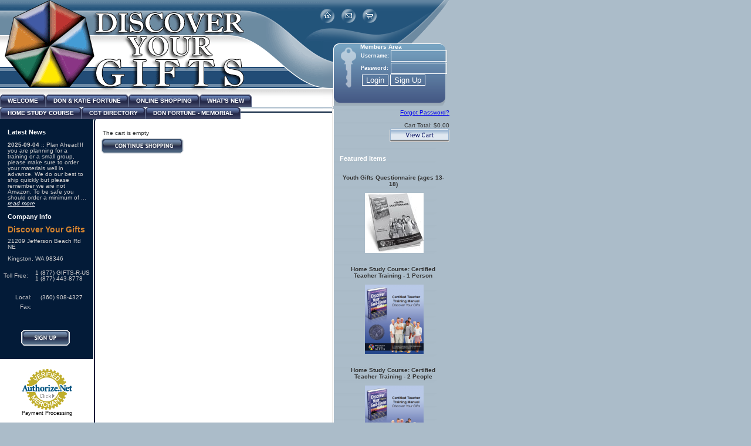

--- FILE ---
content_type: text/html; charset=UTF-8
request_url: https://www.discoveryourgifts.org/?getpage=cart
body_size: 3381
content:
<!DOCTYPE html PUBLIC "-//W3C//DTD XHTML 1.0 Transitional//EN" "http://www.w3.org/TR/xhtml1/DTD/xhtml1-transitional.dtd">
<html xmlns="http://www.w3.org/1999/xhtml">
<head><script>
function stoperror(){
return true
}
window.onerror=stoperror
</script>
<meta name="google-site-verification" content="OCngKWJte7XkHYoVeVtir0aqCGOOWjexfLkj0KTkDaY" />
<meta http-equiv="Content-Type" content="text/html; charset=iso-8859-1" /><META name="y_key" content="65e9fbf21eec3bde" />
<link rel="shortcut icon" type="image/x-icon" href="favicon.ico">
<title>View Your Shopping Cart </title>
<script src="/includes/tng/scripts/FormValidation.js" type="text/javascript"></script>
<script src="/includes/tng/scripts/FormValidation.js.php" type="text/javascript"></script>
<script type="text/javascript">
  KT_FVO['kt_login_user'] = {required: true, type: 'text'}
  KT_FVO['kt_login_password'] = {required: true, type: 'text'}

  KT_FVO_properties['noTriggers'] += 1;
  KT_FVO_properties['noTransactions'] += 1;
</script><meta name="robots" content="noindex, nofollow">
<meta name="googlebot" content="noindex, nofollow, noarchive, noindeximage">
<meta name="keywords" content="cart, view, edit, delete, shop, shopping" />
<meta name="description" content="View your shopping cart details" />
<script type="text/javascript" src="CSSMenuWriter/cssmw/menu.js"></script>
<style type="text/css" media="all">
<!--
@import url("CSSMenuWriter/cssmw/menu.css");
-->
</style>
<!--[if lte IE 6]>
<style type="text/css" media="all">
@import url("CSSMenuWriter/cssmw/menu_ie.css");
</style>

<![endif]-->
<base href="https://www.discoveryourgifts.org/" />
    <link href="style.css" rel="stylesheet" type="text/css" />
<script src="includes/common/js/base.js" type="text/javascript"></script>
<script src="includes/common/js/utility.js" type="text/javascript"></script>
<script src="includes/skins/style.js" type="text/javascript"></script>
<script src="index2.js" type="text/javascript"></script>
<SCRIPT language="JavaScript">
<!--
	if (top.frames.length!=0)  {window.parent.hello("cart")	}
		//-->
		
		
</script>
</head>
<body>
<div id="apDiv1"></div>
<div id="apDiv2"><img src="images/homebutton.gif" width="22" height="185" border="0" usemap="#Map3" />
  <map name="Map3" id="Map3">
    <area shape="circle" coords="12,27,14" href="?getpage=home" target="_self" alt="Home" />
  </map>
</div>
<div id="wrapper">
  <div id="header">
    <div id="topleft"></div>
    <div id="apDiv3">
      <ul class="level-0" id="cssmw">
        <li class="parent"><span><a href="/?getpage=home">Welcome</a></span>
                        <ul class="level-1">
                      </ul>
          </li>
<li class="parent"><span><a href="/?getpage=The Foundation">Don & Katie Fortune</a></span>
                        <ul class="level-1">
                      </ul>
          </li>
<li class="parent"><span><a href="/?getpage=Online Shopping">Online Shopping</a></span>
                        <ul class="level-1">
                                <li class="parent"><a href="/?getpage=ReturnPolicy">Return Policy</a>
                                                <ul class="level-2">
                                          </ul>
                      </li>
        </ul>
          </li>
<li class="parent"><span><a href="/?getpage=Whats New">What's New</a></span>
                        <ul class="level-1">
                      </ul>
          </li>
<li class="parent"><span><a href="/?getpage=HomeStudyCourse">Home Study Course</a></span>
                        <ul class="level-1">
                      </ul>
          </li>
<li class="parent"><span><a href="/?getpage=CGT Directory">CGT Directory</a></span>
                        <ul class="level-1">
                      </ul>
          </li>
<li class="parent"><span><a href="/?getpage=DonFortuneMemorial">Don Fortune - Memorial</a></span>
                        <ul class="level-1">
                      </ul>
          </li>
</ul>
<script type="text/javascript">if(window.attachEvent) { window.attachEvent("onload", function() { cssmw.intializeMenu('cssmw',{select_current: 0, orientation: 1}); }); } else if(window.addEventListener) { window.addEventListener("load", function() { cssmw.intializeMenu('cssmw',{select_current: 0, orientation: 1}); }, true); }</script>
    </div>
    <div id="topright">
      <div id="topright1"><img src="images/i2.gif" alt="" width="43" height="74" border="0" usemap="#Map" />
        <map name="Map" id="Map">
          <area shape="circle" coords="27,26,14" href="?getpage=Contact" target="_self" alt="Contact Information" />
        </map>
      </div>
      <div id="topright3"><img src="images/top02.gif" alt="" width="116" height="74" /></div>
      <div id="topright2"><img src="images/i3.gif" alt="" width="39" height="74" border="0" usemap="#Map2" />
        <map name="Map2" id="Map2">
          <area shape="circle" coords="19,27,13" href="?getpage=cart" target="_self" alt="View Cart" />
        </map>
      </div>
      <div id="topright4"> <strong>&nbsp;&nbsp;&nbsp;&nbsp;Members Area<br />
                  <form method="post" id="form1" action="https://www.discoveryourgifts.org/index.php?getpage=cart">
            <table width="100%" border="0" cellspacing="0">
              <tr>
                <td width="0">&nbsp;&nbsp;&nbsp;&nbsp;Username:</td>
                <td><input type="text" name="kt_login_user" id="kt_login_user" autocapitalize="off" autocorrect="off" value="" size="10" /></td>
              </tr>
              <tr>
                <td width="0">&nbsp;&nbsp;&nbsp;&nbsp;Password:</td>
                <td valign="top"><input type="password" name="kt_login_password" id="kt_login_password" value="" size="10" />
                   </td>
              </tr>
            </table>
            &nbsp;&nbsp;&nbsp;&nbsp;
            <input type="submit" name="kt_login1" id="kt_login1" value="Login" class="loginbutton" />
            <input name="kt_login1" type="button" class="loginbutton" id="kt_login1" onClick="MM_goToURL('parent','?getpage=signup');return document.MM_returnValue" value="Sign Up" />
          </form>
                  </strong> </div>
    </div>
  </div>
  <div id="content">
    <div id="leftcol">
                    <p class="headline">Latest News</p>
        <p><strong>2025-09-04</strong> ::
          Plan Ahead!If you are planning for a training or a small group, please make sure to order your materials well in advance. We do our best to ship quickly but please remember we are not Amazon. To be safe you should order a minimum of          ...<br />
          <a href="?getpage=Whats New&newsid=43">read more</a></p>
              <p class="headline">Company Info</p>
      <p><span class="orangeh">Discover Your Gifts</span> </p>
      <p> 21209 Jefferson Beach Rd NE  </p>
      <p> Kingston, WA 98346</p>
      <table width="100%" border="0" cellspacing="2" cellpadding="2">
        <tr>
          <td align="right">Toll Free: &nbsp;</td>
          <td>1 (877) GIFTS-R-US            <br />
            1 (877) 443-8778</td>
        </tr>
        <tr>
          <td>&nbsp;</td>
        </tr>
        <tr>
          <td align="right">Local: </td>
          <td>&nbsp;&nbsp;&nbsp;(360) 908-4327</td>
        </tr>
        <tr>
          <td align="right">Fax:</td>
          <td>&nbsp;&nbsp;&nbsp;<br /></td>
        </tr>
      </table>
      <br />
      <br />
      <br />
      &nbsp;&nbsp;&nbsp;&nbsp;&nbsp;&nbsp;&nbsp;&nbsp;&nbsp;&nbsp;&nbsp;
      <input name="button" type="image" id="button" value="Button" src="images/signupinfo.gif" onClick="MM_goToURL('self','?getpage=signup');return document.MM_returnValue" />
      <p>&nbsp;</p>
    </div>
    
 
       <!-- (c) 2005, 2012. Authorize.Net is a registered trademark of CyberSource Corporation --> <div class="AuthorizeNetSeal" id="seal2"> <script type="text/javascript" language="javascript">var ANS_customer_id="17a99045-3bf2-4ed9-95a2-d5e831f66b96";</script> <script type="text/javascript" language="javascript" src="//verify.authorize.net/anetseal/seal.js" ></script><br />
 <a href="http://www.authorize.net/" id="AuthorizeNetText" target="_blank">Payment Processing</a> </div>
    
    <div align="center" id="seal">
      <script type="text/javascript" src="https://seal.starfieldtech.com/getSeal?sealID=h42OzT0ZT4RcSI74fY9p87CCSoaFOQAuKj9tN3YHzbDg8F3oM04g3nH9G"></script>
    </div>
    <div id="rightcol">
      <table width="100%" border="0" cellspacing="0" cellpadding="0">
        <tr>
          <td align="right">              <a href="?getpage=forgot">Forgot Password?</a><br />
              <br />
                          Cart  Total: $0.00 <br />
            <a href="?getpage=cart"><img src="WA_eCart/Images/Pacifica/Btn3_EN_viewcart.gif" border="0" value="View Cart" name="eCart1_View_1" alt="Total: $0.00" /><br />
            <br />
            </a></td>
        </tr>
      </table>
              <p class="headline">Featured Items</p>
                  <table width="100%" border="0" cellspacing="0" cellpadding="0">
            <tr>
              <td align="center"><p><strong>Youth Gifts Questionnaire (ages 13-18) </strong></p>
                <p>&nbsp;<a href="?getpage=detail&amp;ItemID=18&amp;ItemCatID=5"><img src="shopimages/thumbnails/youthcover3dSmall_100x0.jpg" border="0" /></a></p>
                <p></p></td>
            </tr>
          </table>
                    <table width="100%" border="0" cellspacing="0" cellpadding="0">
            <tr>
              <td align="center"><p><strong>Home Study Course: Certified Teacher Training - 1 Person</strong></p>
                <p>&nbsp;<a href="?getpage=detail&amp;ItemID=86&amp;ItemCatID=3"><img src="shopimages/thumbnails/Certified Teacher Training Manual Cover_100x0.PNG" border="0" /></a></p>
                <p></p></td>
            </tr>
          </table>
                    <table width="100%" border="0" cellspacing="0" cellpadding="0">
            <tr>
              <td align="center"><p><strong>Home Study Course: Certified Teacher Training - 2 People</strong></p>
                <p>&nbsp;<a href="?getpage=detail&amp;ItemID=87&amp;ItemCatID=3"><img src="shopimages/thumbnails/Certified Teacher Training Manual Cover_1_100x0.PNG" border="0" /></a></p>
                <p></p></td>
            </tr>
          </table>
                      </div>
    <div id="midcol">
      <div class="inside" >
                                                                 <link href="/WA_eCart/CSS/eC_Clean_Nautica_Arial.css" rel="stylesheet" type="text/css" />
<script type="text/javascript">
<!--
function MM_goToURL() { //v3.0
  var i, args=MM_goToURL.arguments; document.MM_returnValue = false;
  for (i=0; i<(args.length-1); i+=2) eval(args[i]+".location='"+args[i+1]+"'");
}
//-->
</script>

<div class="eC_Clean_Nautica_Arial" ><table><tr><td>The cart is empty<br />
</td></tr></table>    
    <form name="eCart1_Continue_form_1" method="POST" action="/index.php?getpage=cart"><input type="image" src="/WA_eCart/Images/Pacifica/Btn2_EN_continueshopping.gif" border="0" value="Continue Shopping" name="eCart1_Continue_1"></form></div>
      </div>
    </div>
  </div>
</div>
<div id="footer">
  <p>Web Design and Programming � 2009
    <script language="JavaScript" type="text/javascript">var d=new Date();yr=d.getFullYear();if (yr!=2009)document.write("- "+yr);</script>
    <a href="http://www.belowz.com" target="_blank">Below Zero Productions.</a> Content Maintained and Copyright Discover Your Gifts</p>
</div>
</body>
</html>


--- FILE ---
content_type: text/css
request_url: https://www.discoveryourgifts.org/style.css
body_size: 1437
content:
body {
	margin: 0px;
	padding: 0px;
	background-color: #ABBCC9;
}#wrapper {
	width: 766px;
	margin: 0;
	padding: 0;
	position: relative;
	height:100% !important;
}

#header {
	width: 766px;
	height: 186px;
	float: left;
	background-repeat: no-repeat;
	background-position: 192px;
}
.shopheader {
	text-align: right;
	position: static;
	width: 150px;
	border: 0px solid #999;
	height: 50px;
	z-index: 5000;
	background-color: #CCC;
	right: 0px;
}

#footer {
	background: url(images/bottombg.gif) repeat-x;
	height: 34px;
	font: 10px tahoma, arial;
	color: #FFFFFF;
	text-align: left;
	clear: both;
}
#footer p {
	padding: 11px 0px 0px 20px;  /* sets the padding values*/
	margin: 0;  /*zeroes off the margins */
}
#topleft {
	background: url(images/toppic1.gif) no-repeat;
	margin: 0px;
	padding: 0px;
	float: left;
	height: 186px;
	width: 550px;
	position: relative;
	z-index: 400;
}
#topmiddle {
	height: 186px;
	width: 376px;
	margin-right: 198px;
	margin-left: 192px;
	position: relative;
}

#topmiddle2 {
	background: url(images/logo.gif) no-repeat;
	height: 54px;
	width: 376px;
	position: relative;
}
#topright {
	height: 100%;
	position: relative;
	margin: 0;
	width: 198px;
	float: right;
	z-index: 5000;
}
#content {
	clear: both;
}
#topright1 {
	width: 43px;
	position: relative;
	float: left;
}
#topright2 {
	width: 39px;
	margin-left: 43px;
	position: relative;
	margin-right: 116px;
}
#topright3 {
	width: 116px;
	float: right;
	position: relative;
	margin: 0;
	padding: 0;
}
#topright4 {
	height: 107px;
	width: 165px;
	margin-top: 0px;
	padding-top: 0px;
	background-image: url(images/membersarea.gif);
	background-repeat: no-repeat;
	font-family: Verdana, Geneva, sans-serif;
	font-size: 10px;
	color: #FFF;
	padding-left: 34px;
	z-index: 5005;
}
#content {
	width: 766px;
	float: left;
	position: relative;
	background-image: url(images/leftback.gif);
	background-repeat: repeat-y;
	background-position: left top;
	background-color: #FFF;
}
#leftcol {
	float: left;
	width: 162px;
	padding-top: 22px;
	font: 10px tahoma, arial;
	color: #CCC;
	padding-bottom: 20px;
	position: relative;
	line-height: 100%;
	background-repeat: repeat-y;
	height: 100%;
}
#midcol {
	width: 404px;
	margin-left: 162px;
	margin-right: 200px;
	padding-top: 22px;
	padding-bottom: 20px;
	font: 10px tahoma, arial;
	color: #666;
	position: relative;
	background-color: #FFF;
	background-image: url(images/center1.gif);
	background-repeat: no-repeat;
	height: 100%;

!important
}
#midcol p {
	margin-right: 13px;
	margin-left: 13px;
	font-size: 12px;
}
#rightcol {
	float: right;
	width: 200px;
	font: 10px tahoma, arial;
	color: #333;
	position: relative;
	background: url(images/right1.gif) repeat-y;
	min-height: 100%;
	height:100% !important;
	z-index: 1;
	overflow: visible;
	display: inline;
	visibility: visible;
	left: 0px;
	top: 0px;
	margin-bottom: 0px;
}
.statcounter {
	visibility: hidden;
	position: absolute;
	height: 0px;
	width: 0px;
}

#leftcol p {
	margin-right: 13px;
	margin-left: 13px;
}
.headline {
	font: bold 11px tahoma, arial;
	color: #FFF;
}
.images {
	margin: 3px 3px 3px 0px;
	padding: 0px;
}
.bullet {
	width: 8px;
	height: 8px;
	background-repeat: no-repeat;
	float: left;
	clear: both;
	margin: 2px 7px 0px 13px;
	padding: 0px;
}
.date {
	font-weight: bold;
	color: #D4832F;
}
.arrow {

	width: 4px;
	height: 20px;
	background-repeat: no-repeat;
	float: left;
	clear: both;
	margin: 2px 7px 0px 13px;
	padding: 0px;
}
.orangeh {
	font-weight: bold;
	color: #D4832F;
	font-size: 14px;
}
#rightcol p {
	margin-right: 5px;
	margin-left: 13px;
}
.titleimages {
	margin-right: 8px;
	display: block;
	float: left;
	margin-bottom: 5px;
}
#box1 {
	float: left;
	width: 167px;
	font-family: tahoma, arial;
	color: #847C75;
	margin-bottom: 13px;
}
#box2 {
	float: right;
	width: 167px;
	font-family: tahoma, arial;
	color: #847C75;
	margin-bottom: 13px;
}
#box3 {
	float: left;
	width: 167px;
	font-family: tahoma, arial;
	color: #847C75;
	margin-bottom: 13px;
}
#box4 {
	float: right;
	width: 167px;
	font-family: tahoma, arial;
	color: #847C75;
	margin-bottom: 13px;
}
.boxtitle {
	font: bold 10px tahoma, arial;
	color: #847c75;
	margin: 5px 8px 0px 0px;
}
#midgroup {
	width: 378px;
	position: relative;
	margin: 10px;
	height: 230px;
}
#box5 {
	font-family: tahoma, arial;
	color: #847C75;
	float: left;
	width: 370px;
}
#box6 {
	float: right;
	width: 170px;
}
#arrowm {
	height: 8px;
	width: 4px;
	margin-top: 2px;
	margin-right: 8px;
	float: left;
	margin-bottom: 4px;
}
#topsearch {
	font: bold 10px tahoma, arial;
	color: #FFFFFF;
	margin-left: 24px;
	margin-top: 0px;
	padding-top: 8px;
}
.input1 {
	font: 10px tahoma, arial;
	color: #7B746B;
	width: 100px;
}
#topmiddle4 li {
	display: inline;
}
#topnavi {
	text-align: center;
	margin-top: 0px;
	padding-top: 10px;
}
#members {
	font: bold 10px tahoma, arial;
	color: #FFFFFF;
	margin-top: 0px;
	margin-left: 40px;
	padding-top: 10px;
}
#topnavi a:link {
	text-decoration: none;
	color: #6D655A;
}
#topnavi a:hover {
	color: #FF6600;
	text-decoration: underline;
}
#content2 {
	background: url(images/right1.gif) repeat-y right top;
	width: 100%;
	position: relative;
}
#box7 {
	float: left;
	width: 160px;
}
#box8 {
	float: right;
	width: 195px;
	display: block;
}
.titleimages2 {
	float: right;
	margin-bottom: 5px;
	margin-left: 8px;
	margin-top: 5px;
	display: block;
}

.loginbutton {
	color: #FFF;
	border: 1px solid #FFF;
	background-color: transparent;
}
#wrapper #header #topright #topright4 strong #form1 table tr td #kt_login_user {
	background-color: transparent;
	font-style: italic;
	color: #FFF;
	border: 1px solid #FFF;
}
#wrapper #header #topright #topright4 strong #form1 table tr td #kt_login_password {
	background-color: transparent;
	font-style: italic;
	color: #FFF;
	border: 1px solid #FFF;
}
.inside {
	padding: 5px;
	margin: 5px;
	font-size: 12px;
	height: 100%;
	position: relative;
}
.editbutton {
	font-size: 9px;
	border: 1px solid #CCC;
	padding: 2px;
	height: 5px;
	width: 5px;
	cursor: default;
}
.buttonback {
	font-size: 10px;
	font-weight: bold;
	text-transform: uppercase;
	color: #FFF;
	background-image: url(images/buttonback.gif);
	background-repeat: repeat-x;
	text-align: center;
}
#footer p a {
	color: #EEE;
}
#apDiv1 {
	position:absolute;
	left:0px;
	top:186px;
	width:162px;
	height:22px;
	z-index:1;
	background-image: url(images/left1.gif);
}
#apDiv2 {
	position:absolute;
	left:546px;
	top:0px;
	width:22px;
	height:185px;
	z-index:50;
}
#wrapper #header #topright #topright4 strong #form1 table tr td {
	font-size: 9px;
}
#apDiv3 {
	position:absolute;
	left:0px;
	top:161px;
	width:566px;
	height:0px;
	z-index:500;
}
#usermenu {
	width:146px;
	border-top-width: thin;
	border-right-width: thin;
	border-bottom-width: thin;
	border-left-width: thin;
	border-bottom-style: solid;
	border-top-color: #CCC;
	border-right-color: #CCC;
	border-bottom-color: #CCC;
	border-left-color: #CCC;
	position: absolute;
	border-top-style: none;
	border-right-style: none;
	border-left-style: none;
	text-align: center;
	margin-bottom: 5px;
	padding-left: 14px;
}
#leftcol p a {
	font-style: italic;
	color: #FFF;
}
#siteseal {
	text-align: center;
}
#seal {
	background-color: #FFF;
	width: 160px;
	height: 60px;
	position: absolute;
	left: 0px;
	bottom: 0px;
	vertical-align: middle;
	padding-top: 10px;
}

#seal2 {
	background-color: #FFF;
	width: 160px;
	height: 100px;
	position: absolute;
	left: 0px;
	bottom: 60px;
	vertical-align: middle;
	padding-top: 15px;
	
}


--- FILE ---
content_type: text/css
request_url: https://www.discoveryourgifts.org/CSSMenuWriter/cssmw/menu.css
body_size: 413
content:
ul#cssmw {
  cursor: default;
  list-style-type: none;
  margin: 0 0 0 0;
  padding: 0 0 0 0;
}
ul#cssmw ul {
  cursor: default;
  font-size: 0;
  list-style-type: none;
  margin: 0 0 0 0;
  padding: 0 0 0 0;
}
ul#cssmw ul li {
  background-image: none;
  float: none;
}
ul#cssmw li {
  background-image: none;
  float: left;
  padding: 0 0 0 0;
  position: relative;
  white-space: nowrap;
  z-index: 100;
}
ul#cssmw li ul {
  display: none;
  top: 0;
}
ul#cssmw li:hover > ul {
  display: block;
  position: absolute;
}

ul#cssmw li.hover > ul {
  display: block;
  position: absolute;
}

ul#cssmw li.current > ul {
  position: absolute;
}
ul#cssmw > li {
  background-image: url("../cssmw_images/left.gif");
  background-position: left top;
  background-repeat: no-repeat;
}
ul#cssmw > li > span {
  background-image: url("../cssmw_images/right.gif");
  background-position: right top;
  background-repeat: no-repeat;
  display: block;
}
ul#cssmw > li > span > a {
  background-image: url("../cssmw_images/center.jpg");
  background-repeat: repeat-x;
  color: #fff;
  display: block;
  font-family: Arial, Helvetica, sans-serif;
  font-size: 10px;
  font-style: normal;
  font-weight: bold;
  margin: 0 8px 0 8px;
  padding: 5px 5px 5px 5px;
  text-align: center;
  text-decoration: none;
  text-transform: uppercase;
  width: auto;
}
ul#cssmw > li:hover {
  background-image: url("../cssmw_images/left_hover.gif");
  background-position: left top;
  background-repeat: no-repeat;
}

ul#cssmw > li.hover {
  background-image: url("../cssmw_images/left_hover.gif");
  background-position: left top;
  background-repeat: no-repeat;
}

ul#cssmw > li.current {
  background-image: url("../cssmw_images/left_hover.gif");
  background-position: left top;
  background-repeat: no-repeat;
}
ul#cssmw > li:hover > span {
  background-image: url("../cssmw_images/right_hover.gif");
  background-position: right top;
  background-repeat: no-repeat;
  display: block;
}

ul#cssmw > li.hover > span {
  background-image: url("../cssmw_images/right_hover.gif");
  background-position: right top;
  background-repeat: no-repeat;
  display: block;
}

ul#cssmw > li.current > span.current {
  background-image: url("../cssmw_images/right_hover.gif");
  background-position: right top;
  background-repeat: no-repeat;
  display: block;
}
ul#cssmw > li:hover > span > a {
  background-image: url("../cssmw_images/center_hover.jpg");
  background-repeat: repeat-x;
  color: #272B4B;
  font-weight: bold;
  text-decoration: none;
}

ul#cssmw > li.hover > span > a {
  background-image: url("../cssmw_images/center_hover.jpg");
  background-repeat: repeat-x;
  color: #272B4B;
  font-weight: bold;
  text-decoration: none;
}

ul#cssmw > li.current > span.current > a.current {
  background-image: url("../cssmw_images/center_hover.jpg");
  background-repeat: repeat-x;
  color: #272B4B;
  font-weight: bold;
  text-decoration: none;
}
ul#cssmw ul.level-1 {
	left: 0px;
	top: 100%;
	z-index: 500;
}
ul#cssmw ul.level-1 > li {
  background-image: none;
}
ul#cssmw ul.level-1 > li > a {
  background-color: #fff;
  background-image: none;
  border-bottom: solid 1px #AEBBC2;
  border-left: solid 1px #AEBBC2;
  border-right: solid 1px #AEBBC2;
  color: #272B4B;
  display: block;
  font-family: Arial, Helvetica, sans-serif;
  font-size: 10px;
  font-style: normal;
  font-weight: bold;
  margin: 0 0 0 0;
  padding: 5px 5px 5px 5px;
  text-align: left;
  text-decoration: none;
  text-transform: uppercase;
  width: 100px;
}
ul#cssmw ul.level-1 > li > a:active {
  background-color: #FBDE66;
  color: #272B4B;
  font-weight: bold;
  text-decoration: none;
}
ul#cssmw ul.level-1 > li:hover > a {
  background-color: #FBDE66;
  color: #272B4B;
  font-weight: bold;
  text-decoration: none;
}

ul#cssmw ul.level-1 > li.hover > a {
  background-color: #FBDE66;
  color: #272B4B;
  font-weight: bold;
  text-decoration: none;
}

ul#cssmw ul.level-1 > li.current > a.current {
  background-color: #FBDE66;
  color: #272B4B;
  font-weight: bold;
  text-decoration: none;
}
ul#cssmw ul.level-2 {
  left: 112px;
}
ul#cssmw ul.level-2 > li {
  background-image: none;
}
ul#cssmw ul.level-2 > li > a {
  background-color: #fff;
  background-image: none;
  border-bottom: solid 1px #AEBBC2;
  border-left: solid 1px #AEBBC2;
  border-right: solid 1px #AEBBC2;
  color: #272B4B;
  display: block;
  font-family: Arial, Helvetica, sans-serif;
  font-size: 10px;
  font-style: normal;
  font-weight: bold;
  margin: 0 0 0 0;
  padding: 5px 5px 5px 5px;
  text-align: left;
  text-decoration: none;
  text-transform: uppercase;
  width: 100px;
}
ul#cssmw ul.level-2 > li > a:active {
  background-color: #FBDE66;
  color: #272B4B;
  font-weight: bold;
  text-decoration: none;
}
ul#cssmw ul.level-2 > li:hover > a {
  background-color: #FBDE66;
  color: #272B4B;
  font-weight: bold;
  text-decoration: none;
}

ul#cssmw ul.level-2 > li.hover > a {
  background-color: #FBDE66;
  color: #272B4B;
  font-weight: bold;
  text-decoration: none;
}

ul#cssmw ul.level-2 > li.current > a.current {
  background-color: #FBDE66;
  color: #272B4B;
  font-weight: bold;
  text-decoration: none;
}
ul#cssmw ul.level-3 {
  left: 112px;
}
ul#cssmw ul.level-3 > li {
  background-image: none;
}
ul#cssmw ul.level-3 > li > a {
  background-color: #fff;
  background-image: none;
  border-bottom: solid 1px #AEBBC2;
  border-left: solid 1px #AEBBC2;
  border-right: solid 1px #AEBBC2;
  color: #272B4B;
  display: block;
  font-family: Arial, Helvetica, sans-serif;
  font-size: 10px;
  font-style: normal;
  font-weight: bold;
  margin: 0 0 0 0;
  padding: 5px 5px 5px 5px;
  text-align: left;
  text-decoration: none;
  text-transform: uppercase;
  width: 100px;
}
ul#cssmw ul.level-3 > li > a:active {
  background-color: #FBDE66;
  color: #272B4B;
  font-weight: bold;
  text-decoration: none;
}
ul#cssmw ul.level-3 > li:hover > a {
  background-color: #FBDE66;
  color: #272B4B;
  font-weight: bold;
  text-decoration: none;
}

ul#cssmw ul.level-3 > li.hover > a {
  background-color: #FBDE66;
  color: #272B4B;
  font-weight: bold;
  text-decoration: none;
}

ul#cssmw ul.level-3 > li.current > a.current {
  background-color: #FBDE66;
  color: #272B4B;
  font-weight: bold;
  text-decoration: none;
}


--- FILE ---
content_type: text/css
request_url: https://www.discoveryourgifts.org/WA_eCart/CSS/eC_Clean_Nautica_Arial.css
body_size: 874
content:
/* Clean Design */
.eC_Clean_Nautica_Arial{
	font-family:Arial, Helvetica, sans-serif; /* Font Style */
	font-size:x-small;
	color: #2A2D2E; /* Neutral_Black */
	width:100%;
}

.eC_Clean_Nautica_Arial a:link,  .eC_Clean_Nautica_Arial a:visited, .eC_Clean_Nautica_Arial a:hover,  .eC_Clean_Nautica_Arial a:active {
	color:#CA0009; /* Link */	
}

.eC_Clean_Nautica_Arial h1, .eC_Clean_Nautica_Arial h2, .eC_Clean_Nautica_Arial h3{
	color:#D4832F; /* Accent_1 */
	margin-bottom:7px;
}

.eC_Clean_Nautica_Arial h1{
	font-size:large;
}

.eC_Clean_Nautica_Arial h2{
	font-size:medium;
}

.eC_Clean_Nautica_Arial h3{
	font-size:small;
	margin:12px 0 4px 0;
}

.eC_Clean_Nautica_Arial table {
	font-size:x-small;
	width:100%;
}

.eC_Clean_Nautica_Arial form{
	margin:0;
	padding:0;
}

.eC_Clean_Nautica_Arial strong{
	font-weight:bold;
}

.eC_Clean_Nautica_Arial input, .eC_Clean_Nautica_Arial textarea{
	font-size:x-small;
}

.eC_Clean_Nautica_Arial input.eC_wide_text{
	width:200px;
}

.eC_Clean_Nautica_Arial input.eC_medium_text{
	width:100px;
}

.eC_Clean_Nautica_Arial input.eC_small_text{
	width:50px;
}

.eC_Clean_Nautica_Arial .eC_ShoppingCart{
	margin-top:15px;
}

.eC_Clean_Nautica_Arial .eC_ShoppingCart th{
	text-align:left;
	background-color:#F1F0EE; /* Global_Gray_Light */
	color:#2E3645; /* Accent_5 */
	border-top:solid 1px #AEBBC2; /* Neutral_Dark */
	border-bottom:solid 1px #AEBBC2; /* Neutral_Dark */
}

.eC_Clean_Nautica_Arial .eC_ShoppingCart th, .eC_Clean_Nautica_Arial .eC_ShoppingCart td{
	padding:10px 14px 10px 7px;
	vertical-align:top;
}

.eC_Clean_Nautica_Arial .eC_ProductThumb{
	float:left;
	margin-right:10px;
}

.eC_Clean_Nautica_Arial .eC_ItemLabel{
	margin:0 0 2px 0;
	font-weight:bold;
}

.eC_Clean_Nautica_Arial .eC_ItemDescription{
	margin:0 0 2px 0;
}

.eC_Clean_Nautica_Arial td.eC_PriceItem, .eC_Clean_Nautica_Arial th.eC_PriceItem{
	text-align:right;
}

.eC_Clean_Nautica_Arial td.eC_FormItem, .eC_Clean_Nautica_Arial th.eC_FormItem{
	text-align:center;
}

.eC_Clean_Nautica_Arial .eC_QuantityField{
	width:25px;
}

.eC_Clean_Nautica_Arial .eC_CartSummary{
	border-bottom:solid 1px #AEBBC2; /* Neutral_Dark */
}

.eC_Clean_Nautica_Arial .eC_Subtotal{
	background-color:#F1F0EE; /* Global_Gray_Light */
}

.eC_Clean_Nautica_Arial .eC_OrderSummary{
	margin-bottom:14px;
}

.eC_Clean_Nautica_Arial .eC_OrderSummary td.eC_SummaryLabel{
	text-align:left;
	font-weight:bold;
	color: #2E3645; /* Accent_5 */	
	padding: 10px 5px 10px 7px; 
	border-top:solid 1px #AEBBC2; /* Neutral_Dark */
}

.eC_Clean_Nautica_Arial .eC_OrderSummary td{
	text-align:right;
	padding: 10px 14px 10px 5px; 
	border-top:solid 1px #C2CCD3; /* Neutral_Medium */
}

.eC_Clean_Nautica_Arial td.eC_IndividualCharge{
	font-weight:normal;
	text-align:left;
}

.eC_Clean_Nautica_Arial .eC_SummaryFooter{
	background-color:#D4832F; /* Accent_11 */
	font-weight:bold;
}

.eC_Clean_Nautica_Arial .eC_SummaryFooter td{
	background-color:#D4832F; /* Accent_12 */
	width:15%;
}

.eC_Clean_Nautica_Arial .eC_ButtonWrapper{
	border:solid 0px #AEBBC2; /* Neutral_Dark */
}

.eC_Clean_Nautica_Arial .eC_ButtonWrapper th{
	text-align:left;
	padding:7px 0px 5px 0px;
	border:solid 0px #AEBBC2; /* Neutral_Dark */
}

.eC_Clean_Nautica_Arial .eC_ButtonWrapper td{
	text-align:right;
	padding:7px 0px 5px 0px;

}

.eC_Clean_Nautica_Arial .eC_ButtonWrapper input{

}

.eC_Clean_Nautica_Arial_QuickCart{
	color:#2E3645; /* Accent5 */
	width:330px;
}


.eC_Clean_Nautica_Arial .eC_QuickCartHeader{
	border-top:solid 1px #AEBBC2; /* Neutral_Dark */
	border-bottom:solid 1px #AEBBC2; /* Neutral_Dark */
	width:325px;
}

.eC_Clean_Pacifica_Arial .eC_QuickCartLabel{
	text-align:right;
	padding:10px 0px 3px 7px;
	margin:0;
}

.eC_Clean_Pacifica_Arial .eC_QuickCartQuantity{
	text-align:right;
	padding:10px 0px 3px 7px;
	margin:0;
}

.eC_Clean_Pacifica_Arial .eC_QuickCartTotal{
	text-align:right;
	padding:0px 0px 10px 7px;
	margin:0;
}


.eC_Clean_Nautica_Arial .eC_CheckoutFormWrapper {
	margin-top:10px;
}

.eC_Clean_Nautica_Arial .eC_CheckoutFormHeader{
	padding:7px 0 4px 8px; 
	margin-top: 5px;
	margin-bottom:5px;
	font-weight:bold;
	background-color:#F1F0EE; /* Global_Gray_Light */
	border-top:solid 1px #AEBBC2; /*  Neutral_Dark */
	border-bottom:solid 1px #AEBBC2; /*  Neutral_Dark */
	color:#2E3645; /*  Accent_5 */
}

.eC_Clean_Nautica_Arial .eC_SameAsWrapper{
	width:auto;
	margin:0 0 0 5px;
	overflow:auto;
}

.eC_Clean_Nautica_Arial .eC_CheckoutFormBody{
	margin-bottom: 7px;
	padding-bottom: 7px;
}

.eC_Clean_Nautica_Arial .eC_CheckoutFormBody p{
	margin:0;
	padding:5px 0 5px 10px;
}

.eC_Clean_Nautica_Arial .eC_CheckoutFormBody th{
	width:33%;
	font-weight:normal;
	text-align:right;
	padding-right:15px;
	padding-top:3px;
	padding-bottom:3px;
}

.eC_Clean_Nautica_Arial .eC_CheckoutFormBody td{
	padding-top:3px;
	padding-bottom:3px;
}


.eC_Clean_Nautica_Arial .eC_FieldsetWrapper{
	padding-top:7px;
	margin-top:5px;
}

.eC_Clean_Nautica_Arial h3.eC_OrderHeaderInfo{
	color:#272B4B; /* Text_Dark */
	margin:2px 0;
}

.eC_Clean_Nautica_Arial p.eC_OrderHeaderInfo{
	color:#666666; /* Global_Gray */
	margin:2px 0;
}

.eC_Clean_Nautica_Arial .eC_InfoHeader{
	background-color:#F1F0EE; /* Global_Gray_Light */
	color: #2E3645; /* Accent_5 */	
	padding: 5px 7px; 
	border-top:solid 1px #AEBBC2; /* Neutral_Dark */
	border-bottom:solid 1px #AEBBC2; /* Neutral_Dark */
}

.eC_Clean_Nautica_Arial .eC_OrderInfo{
	color:#666666; /* Global_Gray */
	padding:7px 14px 7px 7px;
	margin:0;
}

.eC_Clean_Nautica_Arial .eC_OrderInfoLabel{
	color:#272B4B; /* Text_Dark */
	font-weight:bold;
	margin-right:9px;
}

.eC_Clean_Nautica_Arial .eC_PurchaserInfoWrapper{
	border-bottom:solid 1px #AEBBC2; /* Neutral_Dark */
	padding-bottom:10px;
}

.eC_Clean_Nautica_Arial .eC_SmallPrint{
	font-size:xx-small;
	color:#666666; /* Global_Gray */
	margin-top:25px;
}


--- FILE ---
content_type: text/javascript
request_url: https://www.discoveryourgifts.org/includes/tng/scripts/FormValidation.js
body_size: 6699
content:
//Javascript UniVAL Module

/*
 * ADOBE SYSTEMS INCORPORATED
 * Copyright 2007 Adobe Systems Incorporated
 * All Rights Reserved
 * 
 * NOTICE:  Adobe permits you to use, modify, and distribute this file in accordance with the 
 * terms of the Adobe license agreement accompanying it. If you have received this file from a 
 * source other than Adobe, then your use, modification, or distribution of it requires the prior 
 * written permission of Adobe.
 */

if (typeof KT_FVO == 'undefined') {
	KT_FVO = {};
	KT_FVO_properties = {
		noTriggers: 0,
		noTransactions: 0
	}
}
//configuration variables
$UNI_GLOBALVARNAME = 'KT_FVO';
$UNI_GLOBALVARNAME_MESSAGES = 'UNI_Messages';

$UNI_ATTRNAME_ERRORMESSAGE = 'errormessage';
$UNI_DEFAULTERRORMESSAGE = 'The field \'%s\' has an invalid value !';
$UNI_FORM_SUBMIT_PRIORITY = 10;

$UNI_CLASSNAME_ERROR_LABEL = 'form_validation_field_error_label';
$UNI_CLASSNAME_ERROR_CONTAINER = 'form_validation_field_error_container';
$UNI_CLASSNAME_ERROR_ELEMENT = 'form_validation_field_error_text';
$UNI_CLASSNAME_ERROR_ERROR_ELEMENT = 'form_validation_field_error_error_message';
$UNI_CLASSNAME_ERROR_SS = 'KT_field_error';
$UNI_CLASSNAME_ERROR_FORM = 'form_validation_form_error';

$UNI_DELETE_BUTTON_NAME = /delete/i;
$UNI_INSERT_BUTTON_NAME = /insert/i;
$UNI_UPDATE_BUTTON_NAME = /update/i;
$UNI_CANCEL_BUTTON_NAME = /cancel/i;
$UNI_LOGIN_BUTTON_NAME = /login/i;

/*
Recognized date time masks:
Date
	m/d/yy
	d/m/yy
	d.m.yy
	mm/dd/yyyy
	dd/mm/yyyy
	dd.mm.yyyy
	yyyy-mm-dd
Time 
	h:ii:ss t
	HH:ii:ss
	H:ii:ss
	hh:ii:ss tt
*/

function UNI_isktml(el) {
	var is_ktml = false;
	if (typeof el.name != 'undefined') {
		if (typeof ktmls != 'undefined' && ktmls != null && ktmls.length) {
			var is_ktml = false;
			Array_each(ktmls, function(ktml) {
				if (ktml.name == el.name) {
					is_ktml = ktml;
				}
			});
		}
	}
	return is_ktml;
}

function UNI_date2regexp(txt) {
	return utility.date.date2regexp(txt);
}

function UNI_mask2regexp(txt) {
	txt = txt.replace(/([-\/\[\]()\*\+])/g, '\\$1');
	txt = txt.replace(/9/g, '\\d');
	txt = txt.replace(/\?/g, '.');
	txt = txt.replace(/X/g, '\\w');
	txt = txt.replace(/A/g, '[A-Za-z]');
	var re = new RegExp('^' + txt + '$');
	return re;
}

function UNI_regexp2regexp(txt) {
	var sep = txt.substring(0, 1);
	var pos = txt.lastIndexOf(sep);

	var reg = txt.substring(1, pos);
	var mods = '';
	if (pos+1 <= txt.length-1) {
		var mods = txt.substring(pos+1, txt.length);
	}
	var re = new RegExp(reg, mods);
	return re;
}

function UNI_init_error_elements(el) {
	var ret = {};
	var el_name = el.name;

	var allLabels = document.getElementsByTagName("LABEL");
	for(var i=0; i < allLabels.length; i++) {
		if (allLabels[i].htmlFor == el.id) {
			ret['label'] = allLabels[i];
			break;
		}
	}
	var is_widget = el.getAttribute("wdg:type")!=null;

	if (is_widget) {
		var zel = el;
		while(zel) {
			if(typeof(zel.className) != "undefined" && zel.className.indexOf("widget_container")>=0) {
				break;
			}
			zel = zel.parentNode;
		}
		if (zel) {
			el = zel;
		}
	}

	ret['container'] = el.parentNode;
	while(ret['container'].nodeType != 1) {
		ret['container'] = ret['container'].parentNode;
	}

	var dv = document.getElementById(el_name + '_error_element');
	if (dv != null) {
		ret['error_element'] = dv;
	} else {
		ret['error_element'] = utility.dom.createElement("DIV", {
			'id': el_name + '_error_element'
		});
		var server_side = utility.dom.getElementsByClassName(el.parentNode, $UNI_CLASSNAME_ERROR_SS);
		if (server_side.length > 0) {
			el.parentNode.removeChild(server_side[0]);
		}
		var spn = utility.dom.getElementsByClassName(el.parentNode, 'KT_field_hint')[0];
		if (typeof spn == 'undefined') {
			spn = el;
			if (el.type) {
				if (el.type.toString().toLowerCase() == 'radio') {
					try {
						spn = el.parentNode;
					} catch(e) { spn = el; }
				}
			}
		}
		//find the last element in the container element to insert the error_element after (it should be the last)
		while (spn.nextSibling) {
			spn = spn.nextSibling;
		}
		ret['error_element'] = utility.dom.insertAfter(ret['error_element'], spn);
	}

	return ret;
}

function UNI_fieldok_action(el, props) {
	var errorElements = UNI_init_error_elements(el);
	try {
		utility.dom.classNameRemove(errorElements['label'], $UNI_CLASSNAME_ERROR_LABEL); 
		utility.dom.classNameRemove(errorElements['container'], $UNI_CLASSNAME_ERROR_CONTAINER); 
		utility.dom.classNameRemove(el, $UNI_CLASSNAME_ERROR_ELEMENT); 
		errorElements['error_element'].parentNode.removeChild(errorElements['error_element']);
	} catch(e) { }
	errorElements = undefined;
}

function UNI_required_action(el, props) {
	var errorElements = UNI_init_error_elements(el);
	if (errorElements.label) 
		utility.dom.classNameAdd(errorElements.label, $UNI_CLASSNAME_ERROR_LABEL);
	if (errorElements.container)
		utility.dom.classNameAdd(errorElements.container, $UNI_CLASSNAME_ERROR_CONTAINER);
	if (el)	
		utility.dom.classNameAdd(el, $UNI_CLASSNAME_ERROR_ELEMENT);

	var errorMessage = props['errorMessage'];
	if (errorMessage == '') {
		//TODO : the required message has ONE %s : the element name
		errorMessage = utility.string.sprintf(window[$UNI_GLOBALVARNAME_MESSAGES]["required"], el.name);
	}

	try {
		errorElements['error_element'].innerText = errorMessage;
		errorElements['error_element'].innerHTML = errorMessage;
	} catch(e) { }
	if (errorElements.error_element)
		utility.dom.classNameAdd(errorElements.error_element, $UNI_CLASSNAME_ERROR_ERROR_ELEMENT);
}

function UNI_format_action(el, props) {
	var errorElements = UNI_init_error_elements(el);

	if (errorElements.label) 
		utility.dom.classNameAdd(errorElements.label, $UNI_CLASSNAME_ERROR_LABEL);
	if (errorElements.container)
		utility.dom.classNameAdd(errorElements.container, $UNI_CLASSNAME_ERROR_CONTAINER);
	if (el)	
		utility.dom.classNameAdd(el, $UNI_CLASSNAME_ERROR_ELEMENT);

	var errorMessage = props['errorMessage'];
	if (errorMessage == '') {
		//TODO : the format message has ONE %s : the format name
		//TODO : we only get the interned format name, but we should have the screen format name
		var mesg1 = window[$UNI_GLOBALVARNAME_MESSAGES][props['type'] + '_' + props['format'] ];
		var mesg2 = window[$UNI_GLOBALVARNAME_MESSAGES][props['type'] + '_'];
		if (typeof mesg1 != 'undefined') {
			errorMessage = utility.string.sprintf(window[$UNI_GLOBALVARNAME_MESSAGES]['format'], mesg1);
		} else if (typeof mesg2 != 'undefined') {
			errorMessage = utility.string.sprintf(window[$UNI_GLOBALVARNAME_MESSAGES]['format'], mesg2);;
		} else {
			errorMessage = utility.string.sprintf(window[$UNI_GLOBALVARNAME_MESSAGES]['format'], props['format']);
		}
	}
		
	try {
		errorElements['error_element'].innerText = errorMessage;
		errorElements['error_element'].innerHTML = errorMessage;
	} catch(e) { }
	if (errorElements.error_element)
		utility.dom.classNameAdd(errorElements.error_element, $UNI_CLASSNAME_ERROR_ERROR_ELEMENT);
}

function UNI_boundary_action(el, props, test_min, test_max) {
	sprintf = utility.string.sprintf;
	var errorElements =  UNI_init_error_elements(el);

	if (errorElements.label) 
		utility.dom.classNameAdd(errorElements.label, $UNI_CLASSNAME_ERROR_LABEL);
	if (errorElements.container)
		utility.dom.classNameAdd(errorElements.container, $UNI_CLASSNAME_ERROR_CONTAINER);
	if (el)	
		utility.dom.classNameAdd(el, $UNI_CLASSNAME_ERROR_ELEMENT);

	var prefix = (props['type'] == 'text') ? 'text' : 'other';
	var errorMessage = props['errorMessage'];
	if (errorMessage == '') {
		//TODO : we only get the interned format name, but we should have the screen format name
		if (test_min != null && test_max != null) {
			errorMessage = sprintf(window[$UNI_GLOBALVARNAME_MESSAGES][prefix + '_between'], props['min'], props['max']);
		} else {
			if (test_min != null) {
				errorMessage = sprintf(window[$UNI_GLOBALVARNAME_MESSAGES][prefix + '_min'], props['min']);
			} else {
				errorMessage = sprintf(window[$UNI_GLOBALVARNAME_MESSAGES][prefix + '_max'], props['max']);
			}
		}
	}

	try {
		errorElements['error_element'].innerText = errorMessage;
		errorElements['error_element'].innerHTML = errorMessage;
	} catch(e) { }
	if (errorElements.error_element)
		utility.dom.classNameAdd(errorElements.error_element, $UNI_CLASSNAME_ERROR_ERROR_ELEMENT);
}

function UNI_validateRegExp(el, props) {
	var toret = true;
	var re = UNI_regexp2regexp(props['additional_params']);
	if (!re.exec(el.value)) {
		toret = false;
	}
	return toret;
}

function UNI_validateMask(el, props) {
	var toret = true;
	var re =  UNI_mask2regexp(props['additional_params']);
	if (!re.exec(el.value)) {
		toret = false;
	}
	return toret;
}

function UNI_parse_date(arr, dateMask) {
	return utility.date.parse_date(arr, dateMask);
}


function UNI_dateBuilder(year, month, day, hour, minutes, seconds) {
	var month_length = [31,28,31,30,31,30,31,31,30,31,30,31];
	if (! (parseInt(year) > 0)) { return false; }
	if (! (parseInt(month) > 0 && parseInt(month) <= 12)) { return false; }
	if ((
			(parseInt(year) % 4 == 0) 
			&& 
			(parseInt(year) % 100 != 0)
		) 
		|| 
			(parseInt(year) % 400 == 0)
		) {
			month_length[1] = 29;
	}
	if (! (parseInt(day) > 0 && parseInt(day) <= month_length[parseInt(month)-1])) { return false; }

	month_length[1] = 28;
	if (! (parseInt(hour) >= 0 && parseInt(hour) <= 23)) { return false; }
	if (! (parseInt(minutes) >= 0 && parseInt(minutes) <= 59)) { return false; }
	if (! (parseInt(seconds) >= 0 && parseInt(seconds) <= 59)) { return false; }

	year = utility.math.zeroPad(year, 4);
	month = utility.math.zeroPad(month, 2);
	day = utility.math.zeroPad(day, 2);
	hour = utility.math.zeroPad(hour, 2);
	minutes = utility.math.zeroPad(minutes, 2);
	seconds = utility.math.zeroPad(seconds, 2);

	return year + month + day + hour + minutes + seconds;
}

function UNI_validateDate(el, props) {
	var toret = true;
	var dateMask = props['additional_params'];
	var re = utility.date.date2regexp(dateMask);
	var arr = re.exec(el.value);
	if (!arr) {
		toret = false;
	} else {
		var o = utility.date.parse_date(arr, dateMask);
		var newDate = UNI_dateBuilder(o['year'], o['month'], o['day'], o['hour'], o['minutes'], o['seconds']);
		if (newDate == false) {
			toret = false;
		}
	}

	return toret;
}

function UNI_validate_format_text_color_generic(el, props) {
	var toret = false;
	var validColors = [
			"black",
			"green",
			"silver",
			"lime",
			"gray",
			"olive",
			"white",
			"yellow",
			"maroon",
			"navy",
			"red",
			"blue",
			"purple",
			"teal",
			"fuchsia",
			"aqua"
	];

	var userColor = el.value.toString().toLowerCase();
	Array_each(validColors, function(color, i) {
		if(userColor == color) {
			toret = true;
		}
	});
	
	if(toret == false) {
		UNI_format_action(el, props);
	}
	
	return toret;
}

function UNI_validate_required(el, props) {
	var toret = true;
	if (el.type.toString().toLowerCase() == 'radio') {
		var arr = [];
		Array_each(el.form.elements, function(el2, i2) {
			if (el2.name == el.name) {
				Array_push(arr, el2);
			}
		});
		toret = false;
		Array_each(arr, function(el, i) {
			if (el.checked) {
				toret = true;
			}
		});
		if (!toret) {
			UNI_required_action(el, props);
		}
	} else if (
		el.value == '' ||
		el.value.match(/^<br[^>]*>$/gi) ||
		el.value.match(/^<p[^>]*>(&nbsp;|)<\/p>$/gi) ||
		el.value.match(/^<div[^>]*>(&nbsp;|)<\/div>$/gi) ||
		el.value.match(/^<span[^>]*>(&nbsp;|)<\/span>$/gi) ||
		(el.type.toLowerCase() == 'checkbox' && el.checked == false)
		) {
		UNI_required_action(el, props);
		toret = false;
	}
	return toret;
}

function UNI_validate_generic(el, props) {
	var toret = true;
	if (el.value != '') {
		if (props['additional_params'] != '') {
			var is_a_regexp =/^([^0-9A-Za-z]).*\1[gism]*$/;
			if (props['additional_params'].match(is_a_regexp)) {
				var validator = UNI_validateRegExp;
			} else {
				var validator = UNI_validateMask;
			}
			if (!validator(el, props)) {
				UNI_format_action(el, props);
				toret = false;
			}	
		}

	}
	return toret;
}

function UNI_validate_format_regexp(el, props) {
	var toret = true;
	if (el.value != '') {
		if (!UNI_validateRegExp(el, props)) {
			UNI_format_action(el, props);
			toret = false;
		}
	}
	return toret;
}

function UNI_validate_format_mask(el, props) {
	var toret = true;
	if (el.value != '') {
		if (!UNI_validateMask(el, props)) {
			UNI_format_action(el, props);
			toret = false;
		}
	}
	return toret;
}

function UNI_validate_format_date(el, props) {
	var toret = true;
	if (el.value != '') {
		if (!UNI_validateDate(el, props)) {
			UNI_format_action(el, props);
			toret = false;
		}
	}
	return toret;
}

function UNI_validate_format_text_ip(el, props) {
	var toret = true;
	if (el.value != '') {
		if (!UNI_validateRegExp(el, props)) {
			UNI_format_action(el, props);
			toret = false;
		} else {
			Array_each(el.value.toString().split('.'), function(match) {
				if (parseInt(match) > 255) {
					UNI_format_action(el, props);
					toret = false;
					return;
				}
			});
		}
	}
	return toret;
}

function UNI_validate_minmax(el, props) {
	var toret = true, test_max = true, test_min = true;
	if (el.value != '') {
		if (props['min'] != '') {
			test_min = el.value >= props['min'];
			toret = toret && test_min;
		}
		if (props['max'] != '') {
			test_max = el.value <= props['max'];
			toret = toret && test_max;		
		}
		if (! (test_max && test_min)) {
			UNI_boundary_action(el, props, test_min, test_max);
		}
	}
	return toret;
}

function UNI_validate_minmax_text(el, props) {
	var toret = true, test_max = null, test_min = null;
	if (props['min'] != '') {
		var test_min = (el.value.length >= parseInt(props['min']));
		toret = toret && test_min;
	}
	if (props['max'] != '') {
		var test_max = (el.value.length <= parseInt(props['max']));
		toret = toret && test_max;
	}

	if (! (test_max && test_min)) {
		UNI_boundary_action(el, props, test_min, test_max);
	}
	return toret;
}

function UNI_validate_minmax_numeric(el, props) {
	var toret = true, test_max = null, test_min = null;
	if (props['min'] != '') {
		var test_min = (parseFloat(el.value) >= parseFloat(props['min']));
		toret = toret && test_min;
	}
	if (props['max'] != '') {
		var test_max = (parseFloat(el.value) <= parseFloat(props['max']));
		toret = toret && test_max;		
	}
	if (! (test_max && test_min)) {
		UNI_boundary_action(el, props, test_min, test_max);
	}
	return toret;
}
function UNI_validate_minmax_double(el, props) {
	var toret = true, test_max = null, test_min = null;
	if (props['min'] != '') {
		var test_min = (parseFloat(el.value) >= parseFloat(props['min']));
		toret = toret && test_min;
	}
	if (props['max'] != '') {
		var test_max = (parseFloat(el.value) <= parseFloat(props['max']));
		toret = toret && test_max;		
	}
	if (! (test_max && test_min)) {
		UNI_boundary_action(el, props, test_min, test_max);
	}
	return toret;
}


function UNI_validate_minmax_date(el, props) {
	var toret = true, test_max = null, test_min = null;

	var dateMask = props['additional_params'];
	var re = utility.date.date2regexp(dateMask);
	var arr = re.exec(el.value);
	var date1 = utility.date.parse_date(arr, dateMask);
	date1 = UNI_dateBuilder(date1['year'], date1['month'], date1['day'], date1['hour'], date1['minutes'], date1['seconds']);
	if (props['min'] != '') {
		var arr = re.exec(props['min']);
		var date_min = utility.date.parse_date(arr, dateMask);
		var date_min = UNI_dateBuilder(date_min['year'], date_min['month'], date_min['day'], date_min['hour'], date_min['minutes'], date_min['seconds']);
		var test_min = (parseInt(date1) >= parseInt(date_min));
		toret = toret && test_min;
	}
	if (props['max'] != '') {
		var arr = re.exec(props['max']);
		var date_max = utility.date.parse_date(arr, dateMask);
		var date_max = UNI_dateBuilder(date_max['year'], date_max['month'], date_max['day'], date_max['hour'], date_max['minutes'], date_max['seconds']);
		
		var test_max = (parseInt(date1) <= parseInt(date_max));
		toret = toret && test_max;		
	}
	if (! (test_max && test_min)) {
		UNI_boundary_action(el, props, test_min, test_max);
	}
	return toret;
}

//Attaches itself to the form submit buttons and sets checking = on/off, depending on the button name
//TODO : redo insert / update / delete logic ??? 
function UNI_buttonHandler(e) {
	var o = utility.dom.setEventVars(e);
	if (o.targ.name.match($UNI_DELETE_BUTTON_NAME) 
		||o.targ.name.match($UNI_INSERT_BUTTON_NAME) 
		||o.targ.name.match($UNI_UPDATE_BUTTON_NAME) 
		||o.targ.name.match($UNI_LOGIN_BUTTON_NAME) 
		||(typeof o.targ.tagName != 'undefined' && o.targ.type.toLowerCase() == 'submit')) {
		o.targ.form.removeAttribute('haschanged');
	}
	if (o.targ.name.match($UNI_DELETE_BUTTON_NAME) || o.targ.name.match($UNI_CANCEL_BUTTON_NAME)) {
		o.targ.form.setAttribute('donotcheck', '1');
		window.UNI_buttonpressed = o.targ.name;
	} else if((o.targ.name.match($UNI_INSERT_BUTTON_NAME) || o.targ.name.match($UNI_UPDATE_BUTTON_NAME))) {
		o.targ.form.setAttribute('donotcheck', '0');
		window.UNI_buttonpressed = o.targ.name;
	} else {
		o.targ.form.setAttribute('donotcheck', '0');
		window.UNI_buttonpressed = o.targ.name;
	}

}

function UNI_navigateCancel(event, str) {
	var o = utility.dom.setEventVars(event);
	if (o.targ.form.getAttribute('haschanged') != null) {
		if (confirm(utility.string.getInnerText(UNI_Messages['form_was_modified']))) {
			o.targ.form.removeAttribute('haschanged');
			var loc = str;
			try {
				if (loc.indexOf("/") == 0) {
					//use the absolute path
				} else if (!loc.match(/\w+:\/\//)) {
					loc = document.getElementsByTagName('base')[0].href.toString() + loc;
				}
			} catch(e) { loc = str };
			if (typeof $ctrl != 'undefined') {
				$ctrl.loadPanels(loc);
			} else {
				window.location.href = loc;
			}
			return true;
		} else {
			utility.dom.stopEvent(o.e);
			return false;
		}
	} else {
		var loc = str;
		try {
			if (loc.indexOf("/") == 0) {
				//use the absolute path
			} else if (!loc.match(/\w+:\/\//)) {
				loc = document.getElementsByTagName('base')[0].href.toString() + loc;
			}
		} catch(e) { loc = str };

		if (typeof $ctrl != 'undefined') {
			$ctrl.loadPanels(loc);
		} else {
			window.location.href = loc;
		}
		return true;
	}
}
var UNI_navigateAway_locked = false;
function UNI_navigateAway(e) {
	if (UNI_navigateAway_locked) {
		UNI_navigateAway_locked = false;
	} else {
		var frms = document.forms;
		var toret = false;
		for ( var i = 0; i < frms.length; i++) {
			var frm = frms[i];
			if (frm.getAttribute('haschanged') != null) {
				toret = true;
			}
		}
		if (toret == true) {
			return utility.string.getInnerText(UNI_Messages['form_was_modified']);
		}
	}
}

//attach events to form submittal buttons
//TODO : redo insert / update / delete logic ??? 
function UNI_attachToButtons() {
	if (is.ie && is.mac) {
		return;
	}
	var frms = document.getElementsByTagName('form');
	for (var i = 0; i < frms.length; i++) {
		var frm = frms[i];
		for (var j = 0; frm.elements.length; j++) {
			var el = frm.elements[j];
			if (el != null) {
				if (el.name) {
					var attached = false;
					//var str = 'on' + (is.safari?'mousedown':'focus');
					//alert(str);
					if (el.name.toString().match($UNI_DELETE_BUTTON_NAME) 
					 || el.name.toString().match($UNI_CANCEL_BUTTON_NAME)
					 ) {
						attached = true;
						el['on' + (is.safari?'mousedown':'focus')] = UNI_buttonHandler;
					}
					if (el.name.toString().match($UNI_INSERT_BUTTON_NAME)
					 || el.name.toString().match($UNI_UPDATE_BUTTON_NAME)
					 ) {
						attached = true;
						el['on' + (is.safari?'mousedown':'focus')] = UNI_buttonHandler;
					}
					if (el.type.toLowerCase() == 'submit' && !attached) {
						el['on' + (is.safari?'mousedown':'focus')] = UNI_buttonHandler;
					}
				}
			} else {
				break;
			}
		}
	}
}

//attach to all the forms in the page, called on "onload"
function UNI_attachToForm() {
	GLOBAL_registerFormSubmitEventHandler('UNI_formSubmittalHandler', $UNI_FORM_SUBMIT_PRIORITY);
	if (is.windows && is.ie) {
		GLOBAL_registerFormSubmitEventHandler('UNI_enableButtonsIEBug', $UNI_FORM_SUBMIT_PRIORITY+1);
	}
	UNI_attachToButtons();
}


function UNI_attachEmptyProps(props) {
	Array_each(['colname', 'required', 'type', 'format', 'additional_params', 'min', 'max', 'errorMessage'], 
		function(prop_name) {
		if (typeof props[prop_name] == 'undefined') {
			props[prop_name] = '';
		}
	});	
	return props;
}

// for the moment : error 0 : no error, error 1 : required, error 2 : illegal value
function UNI_workOnElement(el) {
	var toret = true;

	if (el && el.type && el.type.toLowerCase() == 'hidden') {
		if (!UNI_isktml(el)) {
			return true;
		}
	}
	if (typeof window[$UNI_GLOBALVARNAME] == 'undefined') {
		return true;
	}
	
	var elname = el.name;
	if (!window[$UNI_GLOBALVARNAME][el.name]) {
		elname = elname.replace(/_\d+$/, '');
	}
	var props = UNI_attachEmptyProps(window[$UNI_GLOBALVARNAME][elname]);

	// Validation Step 1 : REQUIRED
	if (props['required']) {
		toret = toret && UNI_validate_required(el, props);
	}
	if (!toret) {
		return toret;
	}

	// Validation Step 2 : FORMAT UNI_validate_[type]_format
	//UNI_validate_text_ip, UNI_validate_text_cc_generic
		//if they don't exist, try to exec UNI_validate_text
			//if they don't exist, try to exec UNI_validate_generic
	if (props['format'] != '' || props['type'] == 'mask' || props['type'] == 'regexp') {
		var functor_specific = window['UNI_validate_format_' + props['type'] + '_' + props['format']];
		var functor_type = window['UNI_validate_format_' + props['type']];
		var functor_generic = UNI_validate_generic;
		if (typeof functor_specific == 'function') {
			toret = toret && functor_specific(el, props);
		} else if (typeof functor_type == 'function') {
			toret = toret && functor_type(el, props);
		} else {
			toret = toret && functor_generic(el, props);
		}
	}
	if (!toret) {
		return toret;
	}
	//Validation Step 3 : min, max
	if (el.value != '') {
		if (props['min'] != '' || props['max'] != '') {
			var functor_specific = window['UNI_validate_minmax_' + props['type']];
			var functor_generic = UNI_validate_minmax;
			if (typeof functor_specific == 'function') {
				toret = toret && functor_specific(el, props);
			} else if (typeof functor_generic == 'function') {
				toret = toret && functor_generic(el, props);
			}
		}
	}
	if (!toret) {
		return toret;
	}

	//Validation Step 4 : delete errors from old fields that have them
	if (toret == true) {
		UNI_fieldok_action(el, props);
	}
	return toret;
}

function UNI_disableButtons(frm, regexp, flag) {
	Array_each(frm.getElementsByTagName('input'), function(button, i) {
		if (button.type && Array_indexOf(['submit', 'button'], button.type.toLowerCase()) >= 0) {
			if (button.className == 'mxw_v' || button.className == 'mxw_add') {
				return true;
			}
			if (button.name.match(regexp)) {
				button.disabled = flag;
			}
		}
	});
}

//what to do when form is submitted
function UNI_formSubmittalHandler(e) {
	if (is.ie && is.mac) {
		return true;
	}

	focus_happened = false;
	var o = utility.dom.setEventVars(e);
	var frm = o.targ;
	frm = utility.dom.getParentByTagName(frm, 'form');
	var returnHandler = true;

	frm.removeAttribute('haschanged');

	//this code "gets" the depressed button in the form, 
	//or finds it, if the enter key has been pressed (no button defined)
	if (typeof window.UNI_buttonpressed != 'undefined') {
		var button_regexp = window.UNI_buttonpressed;
	} else {
		var form_buttons = [];
		Array_each(frm.getElementsByTagName('input'), function(button, i) {
		if (button.type && (
			button.type.toLowerCase() == 'submit' || 
			button.type.toLowerCase() == 'button' 
			)) {
				Array_push(form_buttons, button);
			}
		});
		if (form_buttons.length == 1) {
			var button_regexp = form_buttons[0].name;
		} else {
			var update = false;
			var insert = false;
			var login = false;
			for (var i = 0; i < form_buttons.length; i++) {
				var button = form_buttons[i];
				if (button.name.toString().match($UNI_UPDATE_BUTTON_NAME)) {
					update = true;
				}
				if (button.name.toString().match($UNI_INSERT_BUTTON_NAME)) {
					insert = true;
				}
				if (button.name.toString().match($UNI_LOGIN_BUTTON_NAME)) {
					login = true;
				}
			}
			if (update) {
				var button_regexp = $UNI_UPDATE_BUTTON_NAME;
			} else {
				if (insert) {
					var button_regexp = $UNI_INSERT_BUTTON_NAME;
				} else {
					if (login) {
						var button_regexp = $UNI_LOGIN_BUTTON_NAME;
					}
				}
			}
		}
	}
	//
	Array_each(frm.getElementsByTagName('input'), function(button, i) {
		if (button.type && (
			button.type.toLowerCase() == 'submit' || 
			button.type.toLowerCase() == 'button' 
			)) {
			if (button.className == 'mxw_v' || button.className == 'mxw_add') {
				return true;
			}
			if (button.name.match(button_regexp)) {
				var hd = utility.dom.createElement('input', {
					'type' : 'hidden', 
					'name': button.name, 
					'value': button.value
				});
				hd = frm.appendChild(hd);
			}
		}
	});

	if (frm.getAttribute('donotcheck') == '1') {
		return true;
	}

	var is_update_form = true;
	Array_each(utility.dom.getElementsByTagName(document, 'input'), function(input) {
		if (typeof input.type != 'undefined' && typeof input.name != 'undefined') {
			if (input.type.toLowerCase() == 'hidden' && input.name.toString().match(/^kt_pk/)) {
				if (input.value && input.value == 'KT_NEW') {
					is_update_form = false;
				}
			}
			
		}
	});

	var arr = frm.elements;
	var already_checked = [];
	Array_each(arr, function(el, i) {
		if (Array_indexOf(already_checked, el) >= 0) {
			return;
		}
		if (typeof el.tagName != 'undefined' && el.tagName.toLowerCase() == 'fieldset') {
			return;
		}

		if (el.type.toString().toLowerCase() == 'radio') {
			Array_each(frm.elements, function(el2, i2) {
				if (el2.name == el.name) {
					Array_push(already_checked, el2);
				}
			});
		}
		var tagname = el.tagName;
		var elname = el.name;
		if (!elname) return;
		if (typeof window[$UNI_GLOBALVARNAME] != 'undefined' && typeof window[$UNI_GLOBALVARNAME][elname] == 'undefined') {
			if (!is_update_form) {
				elname = elname.replace(/_1$/, '');
			} else {
				elname = elname.replace(/_\d+$/, '');
			}
		}
		if (typeof window[$UNI_GLOBALVARNAME] != 'undefined' && typeof window[$UNI_GLOBALVARNAME][elname] != 'undefined') {
			var tmp = UNI_workOnElement(el);
			if (!tmp) {
				if (!focus_happened) {
					try { el.focus(); focus_happened = true;} catch(e) { focus_happened = false; }
				}
			}
			returnHandler = returnHandler && tmp;
		}
	});

	if (!returnHandler) {
		frm.setAttribute('fvo_error', '1');
		button_regexp = '';
		if (Array_indexOf(utility.dom.getClassNames(frm), 'KT_tngformerror') >= 0) {
			utility.dom.classNameAdd(frm, $UNI_CLASSNAME_ERROR_FORM);
		}
		return false;
	}

	try {
		utility.dom.classNameRemove(frm, $UNI_CLASSNAME_ERROR_FORM);
	} catch(e) { }

	return returnHandler;
}

function UNI_enableButtonsIEBug(e) {
	var o = utility.dom.setEventVars(e);
	var frm = o.targ;
	frm = utility.dom.getParentByTagName(frm, 'form');
	var regexps = [/[a-z]:\\.*$/i, /\\\\.*$/i];
	var invalid_file = true;
	Array_each(frm.getElementsByTagName('input'), function(el) {
		if (el.type) {
			if (el.type.toLowerCase() == 'file') {
				var flag = false;
				for (var i = 0; i < regexps.length; i++) {
					if (el.value.match(regexps[i])) {
						flag = true;
					}
				}
				invalid_file = invalid_file && flag;
			}
		}
	});
	if (!invalid_file) {
		UNI_disableButtons(frm, /.*/, false);	
	}
	return true;
}

function UNI_handle_required(form_label) {
	var htmlFor = form_label.htmlFor;
	var focus_happened = false;
	if (htmlFor) {
		var el = (is.ie&&htmlFor.toLowerCase()=="description")?document.body.all(htmlFor):document.getElementById(htmlFor);
		if (typeof el != 'undefined' && el != null && typeof window[$UNI_GLOBALVARNAME] != 'undefined') {
			if (typeof el.name == 'undefined' || el.name == null) {
				return;
			}
			var elname = el.name;

			if (!window[$UNI_GLOBALVARNAME][el.name]) {
				elname = elname.replace(/_\d+$/, '');
			}
			var validate_object = window[$UNI_GLOBALVARNAME][elname];
			var ignore_this = false;
			if (el.type.toLowerCase() == 'radio') {
				if (form_label && form_label.parentNode && 
					el && el.parentNode && 
					form_label.parentNode == el.parentNode) {
					var ignore_this = true;
				}
			}
			if (
				typeof validate_object != 'undefined' && 
				typeof validate_object.required != 'undefined' && 
				validate_object.required && 
				!ignore_this
			) {
				var txt = utility.dom.createElement("SPAN", {className: 'KT_required'});
				txt.innerHTML = "*";
				form_label.appendChild(txt);
			}
			var server_side = utility.dom.getElementsByClassName(el.parentNode, $UNI_CLASSNAME_ERROR_SS);
			if (server_side.length > 0 && !focus_happened) {
				try {
					el.focus();
				} catch(e) { }
				focus_happened = true;
				//login form
				if (Array_indexOf(utility.dom.getClassNames(el.form), 'KT_tngformerror') >= 0) {
					//this is a login form
					utility.dom.classNameAdd(el.form, $UNI_CLASSNAME_ERROR_FORM);
				}
			}
		}
	}
}

function UNI_handle_changed(form_label) {
	var htmlFor = form_label.htmlFor;
	var focus_happened = false;
	if (htmlFor) {
		var el = (is.ie&&htmlFor.toLowerCase()=="description")?document.body.all(htmlFor):document.getElementById(htmlFor);
		if (typeof el != 'undefined' && el != null) {
			if (typeof el.name == 'undefined' || el.name == null) {
				return;
			}

			var elname = el.name;
			var ignore_this = false;
			if (el.type.toLowerCase() == 'radio') {
				if (form_label && form_label.parentNode && 
					el && el.parentNode && 
					form_label.parentNode == el.parentNode) {
					var ignore_this = true;
				}
			}
			if (!ignore_this) {
				utility.dom.attachEvent(el, 'change', function(e) {
					try {
						var form = utility.dom.getParentByTagName(this, 'form');
						form.setAttribute('haschanged', '1');
					} catch(e) { }
				});
			}
		}
	}
}

function UNI_form_attach() {
	var tmp, has_update = false;
	var div = utility.dom.getElementsByClassName(document, 'KT_tng', 'div');
	var start_el = null;
	if (div.length == 1) {
		start_el = div[0];
	} else {
		start_el = utility.dom.getElementsByClassName(document, 'KT_tngtable', 'table')[0];
	}
	if (typeof start_el != 'undefined') {
	Array_each(start_el.getElementsByTagName('input'), function(button, i) {
		if (button.type && Array_indexOf(['submit', 'button'], button.type.toLowerCase()) >= 0) {
			if (button.className == 'mxw_v' || button.className == 'mxw_add') { return; }
			if (button.name.match($UNI_UPDATE_BUTTON_NAME)) { has_update = true; }
		}
	});
	if (has_update) {
		var forms = document.getElementsByTagName('form');
		if (typeof KT_FVO_properties != 'undefined' && typeof KT_FVO_properties['noTriggers'] && typeof KT_FVO_properties['noTransactions'] != 'undefined') {
			var noTriggers = parseInt(KT_FVO_properties['noTriggers'], 10);
			var noTransactions = parseInt(KT_FVO_properties['noTransactions'], 10);
			if (noTriggers == 1 && noTransactions > 1) {
				for (i in KT_FVO) {
					var re = new RegExp('^' + i, 'g');
					Array_each(forms, function(form) {
						Array_each(form.elements, function(el) {
							if (el && el.name && el.name.match(re)) {
								if (el.tagName.toLowerCase() == 'input' && el.type) {
									if (Array_indexOf(['file', 'password'], el.type.toLowerCase())>= 0) {
										KT_FVO[i]['required'] = false;
									}
								}
							}
						});
					});
				}
			}
		}
	}
	}

	try {
		if (typeof KT_FVO['kt_login_user']!='undefined') {
			var user_name_ctrl = document.getElementById("kt_login_user");
			if (user_name_ctrl) {
				user_name_ctrl.focus();
			}
		}
	} catch(err) {}

	Array_each(utility.dom.getElementsByClassName(document, 'KT_tngtable', 'TABLE'), function(table, table_index){
		if (table.getAttribute('kt_uni_attached') == null) {
			table.setAttribute('kt_uni_attached', 'true');
			// add classes to containers
			Array_each(utility.dom.getElementsByTagName(table, 'label'), function(form_label) {
				UNI_handle_required(form_label);
				UNI_handle_changed(form_label);
			});
		}
	});
	window["UNI_uniqueid"] = new UIDGenerator();
	UNI_attachToForm();
}

if (typeof UNI_form_attach_executed == 'undefined') {
	utility.dom.attachEvent2(window, 'onload', UNI_form_attach);
	UNI_form_attach_executed = true;
}

window.onbeforeunload = UNI_navigateAway;


--- FILE ---
content_type: text/javascript
request_url: https://www.discoveryourgifts.org/includes/common/js/utility.js
body_size: 19825
content:
/*
 * ADOBE SYSTEMS INCORPORATED
 * Copyright 2007 Adobe Systems Incorporated
 * All Rights Reserved
 * 
 * NOTICE:  Adobe permits you to use, modify, and distribute this file in accordance with the 
 * terms of the Adobe license agreement accompanying it. If you have received this file from a 
 * source other than Adobe, then your use, modification, or distribution of it requires the prior 
 * written permission of Adobe.
 */

// Copyright 2001-2005 Interakt Online. All rights reserved.
var is = new BrowserCheck();

if (typeof utility == 'undefined') utility = {};
/*
utility = {
	'math': {},
	'string': {}, 
	'js': {}, 
	'debug': {}, 
	'url': {},
	'dom': {},
	'window': {}, 
	'cookie': {}, 
	'date': {}, 
	'req': {}, 
	'xml': {}
};
*/

Object_weave_safe(utility, {math: {}});

utility.math.intbgr2hexrgb = function(a) {
	d2h = utility.math.dec2hex;
	pad = utility.math.zeroPad;
	// on mozilla will report rgb(a, b, c) - so the following is not good
	return "#" + pad(d2h(a % 256), 2) + pad(d2h((a / 256) % 256), 2) + pad(d2h((a / 65536) % 256), 2);
}

utility.math.mozcolor2rgb = function(color) {
	return color;
}

utility.math.dec2hex = function(x) {
	return Number(parseInt(x)).toString(16);
}

utility.math.hex2dec = function(x) {
	return parseInt(x, 16);
}

utility.math.zeroPad = function (str, length) {
	if (!str) str = "";
	str = str.toString();
	while (str.length < length) {
		str = "0" + str;
	}
	return str;
}
utility.math.rgb2hexcolor = function(color) {
	var arr = [];
	if (arr = color.match(/^rgb\(([0-9]+),\s*([0-9]+),\s*([0-9]+)\)/i)) {
		var ret = '';
		for (var i = 1; i < 4; i++) {
			var tmp = utility.math.dec2hex(arr[i]);
			while (tmp.length < 2) {
				tmp = "0" + tmp;
			}
			ret += tmp;
		}
		return "#" + ret;
	} else {
		return color;
	}
}

Object_weave_safe(utility, {js: {}});

utility.js.build = function(fun1, fun2) {
	var me = function() {
		if (fun2) { fun2(); }
		if (fun1) { fun1(); }
	}
	return me;
}
utility.js.empty_func = function() {};

Object_weave_safe(utility, {debug: {}});

utility.debug.dump = function (obj, sep) {
	if (sep == undefined) {
		sep = '';
	}
	tm = "";
	if (typeof (obj) == "object") {
		for (var i in obj) {
			tm += sep + i + ":{\n" + utility.debug.dump(obj[i], sep + '  ') + "}\n";
		}
		return tm;
	}
	if (typeof (obj) == "function") return sep + typeof (obj) + "\n";
	return sep + obj + "\n";
}
function al(obj, rx) {
	alert(utility.debug.dumpone(obj, rx));
}

utility.debug.dumpone = function (obj, rx, sep) {
	if (rx == undefined) {
		rx = new RegExp("", "");
	}
	if (sep == undefined) {
		sep = '';
	}
	tm = "";
	if (typeof (obj) == "object" && obj!=null) {
		if (typeof(obj.push) != "undefined" && obj.push.toString().indexOf("[native code]")>0) {
			tm = sep + "Array[" + obj.length + "]\n";
		} else {
			for (i in obj) {
				if (i.toUpperCase() == i) {
					continue;
				}
				if (!rx.test(i)) {
					continue;
				}
				try {
					if (typeof obj[i] != 'function') {
						tm += sep + i + ":{" + obj[i] + "}\n";
					} else {
						//tm += sep + i + ":{\n js function }\n";
					}
				} catch(err){
					tm += sep + i + ":ERROR{" + err.message + "}\n";
				}
			}
		}
		return tm;
	}
	if (typeof (obj) == "function") return sep + typeof (obj) + "\n";
	return sep + obj + "\n";
}

utility.debug.breakpoint = function(evalFunc, msg, initialExprStr) { 
	if (evalFunc == null) 
		evalFunc = function(e){return eval(e)};
    if (msg == null)
        msg = "";
    var result = initialExprStr || "1+2";
    while (true) {
        var expr = prompt("BREAKPOINT: " + msg + "\nEnter an expression to evaluate, or Cancel to continue.", result); 
        if (expr == null || expr == "")
            return;
        try {
            result = evalFunc(expr);
        } catch (e) {
            result = e;
        }
    }
}

Object_weave_safe(utility, {string: {}});

utility.string.htmlspecialchars = function(str) {
	Array_each([	['>', '&gt;'],
		['<', '&lt;'],
		['\xA0', '&nbsp;'],
		['"', '&quot;']
	], function(repl, idx) {
		str = str.replace(new RegExp('['+repl[0]+']', "g"), repl[1]);
	});
	return str;
}

utility.string.getInnerText = function(str) {
	if (typeof getInnerText_tmpDiv == 'undefined') {
		getInnerText_tmpDiv = document.createElement('div');
	}
	var oldstr = str;
	try {
		getInnerText_tmpDiv.innerHTML = str;
		if (is.safari) {
			str = getInnerText_tmpDiv.innerHTML;
			getInnerText_tmpDiv.innerHTML = "";
		} else {
			str = getInnerText_tmpDiv.innerText;
			getInnerText_tmpDiv.innerHTML = "";
		}
	} catch(e) { return oldstr; } 
	if ( typeof str == 'undefined') {
		return oldstr;
	}
	return str;
}

utility.string.sprintf = function() {
	if (!arguments || arguments.length < 1 || !RegExp) {
		return;
	}
	var str = arguments[0];
	var oldstr = arguments[0];
	var re = /([^%]*)%('.|0|\x20)?(-)?(\d+)?(\.\d+)?(%|b|c|d|u|f|o|s|x|X)(.*)/;
	var a = b = [], numSubstitutions = 0, numMatches = 0;
	while (a = re.exec(str)) {
		var leftpart = a[1], pPad = a[2], pJustify = a[3], pMinLength = a[4];
		var pPrecision = a[5], pType = a[6], rightPart = a[7];
		numMatches++;

		if (pType == '%') {
			subst = '%';
		} else {
			numSubstitutions++;
			if (numSubstitutions >= arguments.length) {
				return oldstr;
			}
			var param = arguments[numSubstitutions];
			var subst = param;

			if (pType == 'c') subst = String.fromCharCode(parseInt(param));
			else if (pType == 'd') subst = parseInt(param) ? parseInt(param) : 0;
			else if (pType == 's') subst = param;
		}
		str = leftpart + subst + rightPart;
	}
	return str;
}

Object_weave_safe(utility, {dom: {}});

utility.dom.setUnselectable = function(el) {
	if (is.ie) {
		for(var i=0; i<el.all.length; i++){
			if(el.all[i].tagName != "INPUT" && el.all[i].tagName != "TEXTAREA"){
				var oldCurr = utility.dom.getStyleProperty(el.all[i], "cursor");
				el.all[i].unselectable = "On";
				if(oldCurr == "auto"){
					el.all[i].style.cursor = "default";
				}
			} else if(el.all[i].type == "text" || el.all[i].tagName == "TEXTAREA"){
				el.all[i].style.cursor = "text";
			}
		}
	} else {
		var allChilds = utility.dom.getElementsByTagName(el,'*');
		Array_each(allChilds, function(child){
			var oldCurr = utility.dom.getStyleProperty(child, "cursor");
			var isHtmlEl = (child.nodeType == 1)? true: false;
			if(/*isHtmlEl*/true){
				var isInput   = ((child.nodeName.toLowerCase()=="input") && 
				                 (child.getAttribute('type') && child.getAttribute('type').toLowerCase()=='text') ||
				                 (child.getAttribute('type') && child.getAttribute('type').toLowerCase()=='password'))? true: false;
				var isTxtArea = (child.nodeName.toLowerCase()=="textarea")? true: false;
				if(!isInput && !isTxtArea ){
					if(oldCurr == "auto"){
						child.style.cursor = "default";
					}
					var hasHTMLChilds = utility.dom.getElementsByTagName(child, '*').length? true: false;
					if(!hasHTMLChilds){
						child.style.MozUserSelect = 'none';
					}
				} else{
					child.style.cursor = "text !important";
				}
			};
		});
	}
};

/**
 * utility.dom.getPixels
 * 	returns the value of a CSS property as Int, converting medium to 2
 * @param {DOMElement} m - elements
 * @param {String} s - 
 */
utility.dom.getPixels = function (m, s) {
	var v = utility.dom.getStyleProperty(m, s);
	if (v == "medium") {
		v = 2;
	} else {
		v = parseInt(v, 10);
	}
	v = isNaN(v)?0:v;
	return v;
};


/**
 * utility.dom.getBorderBox
 * 	returns a border box object (x,y,width,height) which perfectly covers the el element and its borders
 * 	the x, y are absolute coordinates measured from from the window viewport
 * 	use the box as the second parameter in utility.dom.setBorderBox
 * @param {DOMElement or String} el - 
 * @param {DOMDocument,optional} doc - 
 */
utility.dom.getBorderBox = function (el, doc) {
	doc = doc || document;
	if (typeof(el) == 'string') {
		el = doc.getElementById(el);
	}

	if (!el) {
		return false;
	}

	if (el.parentNode === null || utility.dom.getStyleProperty(el, 'display') == 'none') {
		//element must be visible to have a box
		return false;
	}

	var ret = {x:0, y:0, width:0, height:0};
	var parent = null;
	var box;

	if (el.getBoundingClientRect) { // IE
		box = el.getBoundingClientRect();
		var scrollTop = doc.documentElement.scrollTop || doc.body.scrollTop;
		var scrollLeft = doc.documentElement.scrollLeft || doc.body.scrollLeft;
		ret.x = box.left + scrollLeft;
		ret.y = box.top + scrollTop;
		ret.width = box.right - box.left;
		ret.height = box.bottom - box.top;
	} else if (doc.getBoxObjectFor) { // gecko
		box = doc.getBoxObjectFor(el);
		ret.x = box.x;
		ret.y = box.y;
		ret.width = box.width;
		ret.height = box.height;
		var btw = utility.dom.getPixels(el, "border-top-width");
		var blw = utility.dom.getPixels(el, "border-left-width");
		ret.x -= blw;
		ret.y -= btw;
	} else { // safari/opera
		ret.x = el.offsetLeft;
		ret.y = el.offsetTop;
		ret.width = el.offsetWidth;
		ret.height = el.offsetHeight;
		parent = el.offsetParent;
		if (parent != el) {
			while (parent) {
				ret.x += parent.offsetLeft;
				ret.y += parent.offsetTop;
				parent = parent.offsetParent;
			}
		}
		var blw = utility.dom.getPixels(el, "border-left-width");
		var btw = utility.dom.getPixels(el, "border-top-width");
		ret.x -= blw;
		ret.y -= btw;
		// opera & (safari absolute) incorrectly account for body offsetTop
		var ua = navigator.userAgent.toLowerCase();
		if (is.opera || is.safari && utility.dom.getStyleProperty(el, 'position') == 'absolute') {
			ret.y -= doc.body.offsetTop;
		}
	}
	if (el.parentNode) {
			parent = el.parentNode;
	} else {
		parent = null;
	}
	while (parent && parent.tagName != 'BODY' && parent.tagName != 'HTML') {
		ret.x -= parent.scrollLeft;
		ret.y -= parent.scrollTop;
		if (parent.parentNode) {
			parent = parent.parentNode;
		}	else {
			parent = null;
		}
	}
	return ret;
};

/**
 * utility.dom.setBorderBox
 * 	puts the element el to the location specified by box
 * @param {DOMElement} el - the element to be placed
 * @param {Object} box - hash containing the x and y coordinates where to put el
 *
 */
utility.dom.setBorderBox = function (el, box) {
	var pos = utility.dom.getBorderBox(el, el.ownerDocument);
	if (pos === false) {
		return false;
	}

	var delta = {
		x:utility.dom.getPixels(el, 'left'),
	 	y:utility.dom.getPixels(el, 'top')
	};

	var new_pos = {x:0, y:0};
	if (box.x !== null) {
		new_pos.x = box.x - pos.x + delta.x;
	}
	if (box.y !== null) {
		new_pos.y = box.y - pos.y + delta.y;
	}

	if (box.x !== null) {
		el.style.left = new_pos.x + 'px';
	}
	if (box.y !== null) {
		el.style.top = new_pos.y + 'px';
	}
	return true;
};

/**
 * utility.dom.bringIntoView
 * 	set the position of the source element so it is completely visible in the window
 * @param {DOMElemenet} source - the element to be 
 */
utility.dom.bringIntoView = function (source) {
	var box = utility.dom.getBorderBox(source, source.ownerDocument);
	if (box === false) {
		return false;
	}

	var current = {
		x:utility.dom.getPixels(source, 'left'),
	 	y:utility.dom.getPixels(source, 'top')
	};

	var delta = {x:0, y:0};
	var offset_fix = {x:0, y:0};
	var strictm = source.ownerDocument.compatMode == "CSS1Compat";
	var doc = (is.ie && strictm || is.mozilla)?source.ownerDocument.documentElement:source.ownerDocument.body;

 	offset_fix.x = utility.dom.getPixels(doc, 'border-left-width');
 	offset_fix.y = utility.dom.getPixels(doc, 'border-top-width');

	var st = doc.scrollTop;
	var ch = doc.clientHeight;
	var t = box.y + (is.ie?-offset_fix.y:offset_fix.y);
	var b = box.y + box.height + (is.ie?-offset_fix.y:offset_fix.y);

	if ( b - st > ch) {
		delta.y = ch - (b - st);
		if (t + delta.y < st) {
			delta.y = st-t;
		}
	} else if (t < st) {
		delta.y = st - t;
	}

	if (delta.y != 0) {
		source.style.top = (current.y + delta.y) + 'px';
	}
	
	var sl = doc.scrollLeft;
	var cw = doc.clientWidth;
	var l = box.x + (is.ie?-offset_fix.x:offset_fix.x);
	var r = box.x + box.width + (is.ie?-offset_fix.x:offset_fix.x);

	if ( r - sl > cw) {
		delta.x = cw - (r - sl);
		if (l + delta.x < sl) {
			delta.x = sl-l;
		}
	} else if (l < sl) {
		delta.x = sl - l;
	}

	if (delta.x != 0) {
		source.style.left = (current.x + delta.x) + 'px';
	}
};

/**
 * utility.dom.putElementAt
 * 	place an element over another element, at a specified special location (corner over corner)
 * @param {DOMElement} source 
 * @param {DOMElement} target 
 * @param {String} relative - string specifiing the position of source relative to target [0-4]{2}
 * 	'03' - means put source corner 0 over target corner 3, ie:dropdown menu opens below opener button
 * 	0-NW, 1-NE, 2-SE, 3-SW, 4-N (top-center), 5-E (middle-right), 6-S, 7-W, 8-center :)
 * @param {Object} offset - optional, offset.x and offset.y specifies additional amount 
 * @param {Object} biv - optional, offset.x and offset.y specifies additional amount 
 */

utility.dom.putElementAt = function (source, target, relative, offset, biv) {
	offset = util_defaultValue(offset, {x:0, y:0});
	biv = util_defaultValue(biv, true);
	var si = parseInt(relative.charAt(0), 10);
	var ti = parseInt(relative.charAt(1), 10);

	var source_box = utility.dom.getBorderBox(source, source.ownerDocument);
	var target_box = utility.dom.getBorderBox(target, target.ownerDocument);

	var sx = ['0', '-source_box.width', '-source_box.width', '0','-source_box.width/2', '-source_box.width','-source_box.width/2', '0','-source_box.width/2'];
	var tx = ['target_box.x', 'target_box.x+target_box.width', 'target_box.x+target_box.width', 'target_box.x', 'target_box.x+target_box.width/2', 'target_box.x+target_box.width', 'target_box.x+target_box.width/2', 'target_box.x', 'target_box.x+target_box.width/2'];

	var sy = ['0', '0', '-source_box.height', '-source_box.height', '0', '-source_box.height/2', '-source_box.height', '-source_box.height/2', '-source_box.height/2'];
	var ty = ['target_box.y', 'target_box.y', 'target_box.y+target_box.height', 'target_box.y+target_box.height', 'target_box.y', 'target_box.y+target_box.height/2', 'target_box.y+target_box.height', 'target_box.y+target_box.height/2', 'target_box.y+target_box.height/2'];

	var box = {x:0, y:0};
	box.x = eval(sx[si] + ' + ' + tx[ti]) + offset.x;
	box.y = eval(sy[si] + ' + ' + ty[ti]) + offset.y;

	utility.dom.setBorderBox(source, box);
	if (biv) {
		utility.dom.bringIntoView(source);
	}
	return true;
};


utility.dom.put = function(el, left, top) {
	el.style.left = left + 'px';
	el.style.top = top + 'px';
}

utility.dom.resize = function(el, width, height) {
	el.style.width = width + 'px';
	el.style.height = height + 'px';
}

utility.dom.focusElem =function(elem) {
	var d;
	d = this.getElem(elem);
	if (!d) return;
	if (d.focus) d.focus();
}

utility.dom.hideElem = function(elem) {
	this.setCssProperty(elem, "display", "none");
}

utility.dom.showElem = function(elem, force) {
	var tag_display = {
		table: 'table',
		tr: 'table-row',
		td: 'table-cell'
	}
	elem = utility.dom.getElem(elem);
	var tn = elem.tagName.toLowerCase();
	var t;
	if (!force) {
		if (typeof tag_display[tn] != 'undefined') {
			t = tag_display[tn];
		} else {
			t = "block";
		}
	} else {
		t = 'force';
	}
	try {
		this.setCssProperty(elem, "display", t);
	} catch(e) {
		// default to block if first try doesn't work
		// this happens on explorer when trying to set table-row and friends
		this.setCssProperty(elem, "display", "block");
	}
}

// because we can't find out on the first call the real state, we assume the element is hidden
utility.dom.toggleElem = function(elem, force) {
	elem = utility.dom.getElem(elem);
	try {
		if (!elem.style.display || elem.style.display == 'none') {
			utility.dom.showElem(elem, force);
		} else {
			utility.dom.hideElem(elem);
		}
	} catch(e) { }
}

// select the option that has the given value
utility.dom.selectOption = function(sel, val) {
	var i;
	if (!sel) return;
	for (i=0; i<sel.options.length; i++) {
		sel.options[i].removeAttribute('selected');
	}
	for (i=0; i<sel.options.length; i++) {
		if (sel.options[i].value == val) {
			sel.options[i].setAttribute('selected','selected');
			sel.options[i].selected = true;
			return;
		} else {
			sel.options[i].removeAttribute('selected');
		}
	}
}

// get value of the selected option
utility.dom.getSelected = function(sel) {
	return sel.options[sel.selectedIndex].value;
}



utility.dom.getPositionRelativeTo00 = function(x, y, w, h) {
	var bw, bh, sw, sh, d;
	if (is.mozilla) {
		bw = document.width;
		bh = document.height;
		sw = window.pageXOffset;
		sh = window.pageYOffset;
	} else {
		var strictm = document.compatMode == "CSS1Compat";
	
		d = strictm?document.documentElement:document.body;
		bw = d.offsetWidth - 20;
		bh = d.offsetHeight;
		sw = d.scrollLeft;
		sh = d.scrollTop;
	}
	if (x + w > bw + sw) {
		x = bw + sw - w;
	}
	if (y + h > bh + sh) {
		y = bh + sh - h;
	}
	if (x < 0) x = 0;
	if (y < 0) y = 0;
	return { x: x, y: y };
}
utility.dom.setCssProperty = function(elem, name, value) {
	var d;
	// sanity
	if (!elem || !name || !value) return;
	d = this.getElem(elem);
	if (!d) return;
	d.style[name] = value;
}

utility.dom.getElem = function(elem) {
	var d;
	if (typeof(elem) == "string") {
		d = document.getElementById(elem);
	} else {
		d = elem;
	}
	return d;
}

// return 
utility.dom.getClassNames = function(o) {
	o = utility.dom.getElem(o);
	if (!o) return false;
	var className = typeof(o.className) == 'undefined'?'':o.className;
	var cn = String_trim(String_normalize_space(className));
	if (cn == '') {
		return [];
	}
	return cn.split(" ");
}

utility.dom.classNameAdd = function(obj, toadd) {
	var cls = utility.dom.getClassNames(obj);
	if (typeof toadd == 'string') {
		toadd = toadd.split(',');
	}
	Array_each(toadd, function(item, i){
		if (Array_indexOf(cls, item) == -1) {
			Array_push(cls, item);
		}
	});
	cls = String_trim(cls.join(' '));
	var className = typeof(obj.className) == 'undefined'?'':obj.className;
	if (String_trim(className) != cls) {
		obj.className = cls;
	}
}

utility.dom.classNameRemove = function(obj, toremove) {
	var cls = utility.dom.getClassNames(obj);
	var result = [];
	/* can't use ruby.js and all those nice things yet 
	 * since ie5 doesn't have .hasOwnProperty
	cls = cls.reject(function(item, i) {
		return (item == str);
	});
	*/
	if (typeof toremove == 'string') {
		toremove = toremove.split(',');
	}
	Array_each(cls, function(item, i){
		if (Array_indexOf(toremove, item) == -1) {
			Array_push(result, item);
		}
	});
	
	cls = String_trim(result.join(' '));
	var className = typeof(obj.className) == 'undefined'?'':obj.className;
	if (String_trim(className) != cls) {
		obj.className = cls;
	}
}

utility.dom.insertAfter = function(newElement, targetElement) {
	var sibling = targetElement.nextSibling
	var parent = targetElement.parentNode;
	if (sibling == null) {
		var toret = parent.appendChild(newElement);
	} else {
		var toret = parent.insertBefore(newElement, sibling);
	}
	return toret;
}

utility.dom.getPreviousSiblingByTagName = function(t, siblingName, allowSameTag) {
	if ((t.nodeName.toLowerCase()==siblingName.toLowerCase()) && !allowSameTag) {
		return t;
	}

	while (t.previousSibling
			&& t.previousSibling.nodeName.toLowerCase() != siblingName.toLowerCase()
			) {
		t = t.previousSibling;
	}

	if (t.previousSibling && t.previousSibling.nodeName.toLowerCase() == siblingName.toLowerCase()) {
		return t.previousSibling;
	} else {
		return null;
	}
}

utility.dom.getNextSiblingByTagName = function(t, siblingName, allowSameTag) {
	if ((t.nodeName.toLowerCase()==siblingName.toLowerCase()) && !allowSameTag) {
		return t;
	}

	while (t.nextSibling
			&& t.nextSibling.nodeName.toLowerCase() != siblingName.toLowerCase()
			) {
		t = t.nextSibling;
	}

	if (t.nextSibling && t.nextSibling.nodeName.toLowerCase() == siblingName.toLowerCase()) {
		return t.nextSibling;
	} else {
		return null;
	}
}


utility.dom.getParentByTagName = function(t, parentName) {
	if (t.nodeName.toLowerCase() == parentName.toLowerCase()) {
		return t;
	}

	while (t.parentNode
			&& t.parentNode.nodeName.toLowerCase() != parentName.toLowerCase()
			&& t.parentNode.nodeName != 'BODY') {
		t = t.parentNode;
	}

	if (t.parentNode && t.parentNode.nodeName.toLowerCase() == parentName.toLowerCase()) {
		return t.parentNode;
	} else {
		return null;
	}
}

// should refactor this to take the tagname as a list or array of tagnames
// TODO : parameter order
utility.dom.getElementsByTagName = function(o, sTagName) {
	var el;
	if (typeof o == 'undefined') {
		o = document;
	} else {
		o = utility.dom.getElem(o);
	}

	if (sTagName == '*' || typeof sTagName == 'undefined') {
		el = utility.dom.getAllChildren(o);
	} else {
		el = o.getElementsByTagName(sTagName.toLowerCase());
	}
	return el;
}

// actually, this should be a front for a more generic method that gets elements filtered by an attribute
// or, we should try to use more of ruby.js to make this things easier to do (include Enumerable)
utility.dom.getElementsByClassName = function(o, sClassName, sTagName) {
	var elements = [];
	Array_each(utility.dom.getElementsByTagName(o, sTagName), function(elem, i) {
		if (Array_indexOf(utility.dom.getClassNames(elem), sClassName) != -1) { 
			Array_push(elements, elem);
		}
	});
	return elements;
}

utility.dom.getElementById = function(o, sId, sTagName) {
	var elements = [];
	Array_each(utility.dom.getElementsByTagName(o, sTagName), function(elem, i) {
		if (typeof elem.id != "undefined" && elem.id != null && elem.id.toString() == sId) { 
			Array_push(elements, elem);
		}
	});
	return elements;
}

utility.dom.getElementsByProps = function(start, props_hash) {
	var unfiltered, toret = [];
	if (typeof(start) == 'undefined') {
		start = document;
	} else {
		start = utility.dom.getElem(o);
	}
	if (o.all) {
		unfiltered = o.all;
	} else {
		unfiltered = o.getElementsByTagName('*');
	}
	//unfiltered.each = Array.prototype.each;
	Array_each(unfiltered, function(item) {
		var cond = true;
		for (i in props_hash) {
			try {
				var value = item[i];
			} catch(e) { value = null; }
			cond = cond && (value == props_hash[i]);
		}
		if (cond) {
			Array_push(toret, item);
		}
	});
	return toret;
}

// get all children of elem that have the "tag" tagName
utility.dom.getChildrenByTagName = function(elem, tag) {
	var result = [];
	var x;
	if (typeof(tag) == 'undefined') tag = '*';
	tag = tag.toLowerCase();
	if (!elem.childNodes) return result;
	for (var i=0; i<elem.childNodes.length; i++) {
		x = elem.childNodes[i];
		try {
			if (
				(typeof(x) != 'undefined' && 
				typeof(x.tagName) != 'undefined' && 
				x.tagName.toLowerCase() == tag) || tag == '*'
				
			) {
				Array_push(result, x);
			}
		} catch(e) { 
			// nick the error 
		}
	}
	return result;
}

// get all children of elem that have the class "sClassName"
// sTagName is optional, defaults to *
utility.dom.getChildrenByClassName = function(elem, sClassName, sTagName) {
	var result = [];
	result = Array_each(utility.dom.getChildrenByTagName(sTagName), function(elem, i) {
		if (Array_indexOf(utility.dom.getClassNames(item), sClassName) != -1) { 
			Array_push(result, elem);
		}
	});
}

utility.dom.getAllChildren = function(e) {
	// Returns all children of element. Workaround required for IE5/Windows. Ugh.
	return e.all ? e.all : e.getElementsByTagName('*');
}

utility.dom.getElementsBySelector = function(selector, startfrom) {
	if (typeof startfrom == 'undefined') {
		startfrom = document;
	}

	if (!document.getElementsByTagName) {
		return [];
	}
	// Split selector in to tokens
	var tokens = selector.split(' ');
	var currentContext = new Array(startfrom);
	for (var i = 0; i < tokens.length; i++) {
		token = tokens[i].replace(/^\s+/,'').replace(/\s+$/,'');
		if (token.indexOf('#') > -1) {
			// Token is an ID selector
			var bits = token.split('#');
			var tagName = bits[0];
			var id = bits[1];
			var element = document.getElementById(id);
			if (element && tagName && element.nodeName.toLowerCase() != tagName) {
				// tag with that ID not found, return false
				return [];
			}
			// Set currentContext to contain just this element
			currentContext = new Array(element);
			continue; // Skip to next token
		}
		if (token.indexOf('.') > -1) {
			// Token contains a class selector
			var bits = token.split('.');
			var tagName = bits[0];
			var className = bits[1];
			if (!tagName) {
				tagName = '*';
			}
			// Get elements matching tag, filter them for class selector
			var found = new Array;
			var foundCount = 0;
			for (var h = 0; h < currentContext.length; h++) {
				var elements;
				if (tagName == '*') {
					elements = utility.dom.getAllChildren(currentContext[h]);
				} else {
					elements = currentContext[h].getElementsByTagName(tagName);
				}
				for (var j = 0; j < elements.length; j++) {
				  found[foundCount++] = elements[j];
				}
			}
			currentContext = new Array;
			var currentContextIndex = 0;
			for (var k = 0; k < found.length; k++) {
				var cclassName = typeof(found[k].className) == 'undefined'?'':found[k].className;
				if (cclassName && cclassName.match(new RegExp('\\b'+className+'\\b'))) {
				  currentContext[currentContextIndex++] = found[k];
				}
			}
			continue; // Skip to next token
		}
		// Code to deal with attribute selectors
		if (token.match(/^(\w*)\[(\w+)([=~\|\^\$\*]?)=?"?([^\]"]*)"?\]$/)) {
			var tagName = RegExp.$1;
			var attrName = RegExp.$2;
			var attrOperator = RegExp.$3;
			var attrValue = RegExp.$4;
			if (!tagName) {
				tagName = '*';
			}
			// Grab all of the tagName elements within current context
			var found = new Array;
			var foundCount = 0;
			for (var h = 0; h < currentContext.length; h++) {
				var elements;
				if (tagName == '*') {
					elements = utility.dom.getAllChildren(currentContext[h]);
				} else {
					elements = currentContext[h].getElementsByTagName(tagName);
				}
				for (var j = 0; j < elements.length; j++) {
					found[foundCount++] = elements[j];
				}
			}
			currentContext = new Array;
			var currentContextIndex = 0;
			var checkFunction; // This function will be used to filter the elements
			switch (attrOperator) {
				case '=': // Equality
					checkFunction = function(e) { try {return (e.getAttribute(attrName).toString() == attrValue);} catch(ex) { } };
				break;
				case '~': // Match one of space seperated words 
					checkFunction = function(e) { try {return (e.getAttribute(attrName).toString().match(new RegExp(attrValue)));} catch(ex) { return false; }  };
				break;
				case '|': // Match start with value followed by optional hyphen
					checkFunction = function(e) { return (e.getAttribute(attrName).toString().match(new RegExp('^'+attrValue+'-?'))); };
				break;
				case '^': // Match starts with value
					checkFunction = function(e) { return (e.getAttribute(attrName).toString().indexOf(attrValue) == 0); };
				break;
				case '$': // Match ends with value - fails with "Warning" in Opera 7
					checkFunction = function(e) { return (e.getAttribute(attrName).toString().lastIndexOf(attrValue) == e.getAttribute(attrName).length - attrValue.length); };
				break;
				case '*': // Match ends with value
					checkFunction = function(e) { return (e.getAttribute(attrName).toString().indexOf(attrValue) > -1); };
				break;
				default :
					// Just test for existence of attribute
					checkFunction = function(e) { return e.getAttribute(attrName); };
			}
			currentContext = new Array;
			var currentContextIndex = 0;
			for (var k = 0; k < found.length; k++) {
				if (checkFunction(found[k])) {
					currentContext[currentContextIndex++] = found[k];
				}
			}
			//alert('Attribute Selector: '+tagName+' '+attrName+' '+attrOperator+' '+attrValue);
			continue; // Skip to next token
		}
		// If we get here, token is JUST an element (not a class or ID selector)
		tagName = token;
		var found = new Array;
		var foundCount = 0;
		for (var h = 0; h < currentContext.length; h++) {
			if (currentContext[h] != null) {
				var elements = currentContext[h].getElementsByTagName(tagName);
				for (var j = 0; j < elements.length; j++) {
					found[foundCount++] = elements[j];
				}
			}
		}
		currentContext = found;
	}
	return currentContext;
}

utility.dom.createForm = function(options, inputs, doc) {
	if (typeof options == 'undefined') options = {};
	if (typeof inputs == 'undefined') inputs = [];
	if (typeof doc == 'undefined') doc = document;

	var default_options = {
		name: '', 
		id: '', 
		action: '',
		method: 'POST', // form method
		target: ''
	}

	options = Object_weave_safe(options, default_options);

	var frm = utility.dom.createElement( "FORM", {
		name: options.name, 
		id: options.id, 
		action: options.action, 
		method: options.method, 
		style: "display: none"
	});

	Array_each(inputs, function(input, i) {
		frm.appendChild(utility.dom.createElement('INPUT', {
			'type': 'hidden', 
			'id': input[0], 
			'name': input[0], 
			'value': input[1]
		}));
	});

	frm = doc.body.appendChild(frm);
	frm.target = options.target;
	return frm;
}

utility.dom.createIframe = function(options, doc) {
	if (typeof options == 'undefined') options = {};
	if (typeof doc == 'undefined') doc = document;

	var default_options = {
		name: '', 
		id: '', 
		src: options.src
	}

	options = Object_weave_safe(options, default_options);

	if (is.mozilla) {
		var ifr = utility.dom.createElement('iframe', {
			'id': options.id, 
			'name': options.name, 
			'style': 'display: none;'
		});
		ifr.src = options.src;
		ifr = doc.body.appendChild(ifr);
		ifr.name = options.name;
		ifr.id = options.id;
	} else if (is.ie) {
		var str = '<iframe name="'+options.name+'" src="' + options.src + '" id="'+options.id+'" style="display: none;"></iframe>';
		var dv = doc.createElement('div');
		doc.body.appendChild(dv);
		dv.innerHTML = str;
	}
	var ifr = doc.getElementById(options.id);
	return ifr;
}

utility.dom.addIframeLoad = function(ifr, functor) {
	if (is.mozilla) {
		ifr.onload = function() {
			functor();
		}
	} else {
		ifr.onreadystatechange = function() {
			if (ifr.readyState == 'complete') {
				functor();
			}
		}
	}
}

utility.dom.removeIframeLoad = function(ifr) {
	if (is.ie) { ifr.onreadystatechange = function() { }; }
	if (is.mozilla) {ifr.onload = function() { }; }
}

utility.dom.buildUrl = function() {
}

utility.dom.stripAttributes = function(el, additional_arr) {
	var cearElementProps = [
		'onload', 'data', 'onmouseover', 'onmouseout', 'onmousedown', 
		'onmouseup', 'ondblclick', 'onclick', 'onselectstart', 
		'oncontextmenu', 'onkeydown',   'onkeypress', 'onkeyup',
		'onblur', 'onfocus', 'onbeforedeactivate', 'onchange'];
	if (typeof el == 'undefined' || el == null) {
		return true;
	}
	for (var c = cearElementProps.length; c--; ) {
		el[cearElementProps[c]] = null;
	}
	if (typeof additional_arr != 'undefined') {
		for (var c = additional_arr.length; c--; ) {
			el[additional_arr[c]] = null;
		}
	}
}
// use attachEvent for ie
utility.dom.attachEvent2 = function(where, type, what, when) {
	utility.dom.attachEvent_base(where, type, what, when, 1);
}
// use on. for ie
utility.dom.attachEvent = function(where, type, what, when) {
	utility.dom.attachEvent_base(where, type, what, when, 0);
}

// don't use attachEvent for ie since we can't get 
// to the element where the handler is added from the handler
utility.dom.attachEvent_base = function(where, type, what, when, add_first) {
	if (typeof(when) == 'undefined') when = 1;
	var doNotAdd = type.match(/unload$/i);
	var real_type = type.match(/^on/) ? type : 'on' + type ;
	var logical_type = type.replace(/^on/, '');

	if (typeof where.__eventHandlers == 'undefined') {
		where.__eventHandlers = {};
	}
	var place = null;
	if (typeof where.__eventHandlers[logical_type] == 'undefined') {
		where.__eventHandlers[logical_type] = [];
		place = where.__eventHandlers[logical_type];

		var raiseEvent = function(e) {
			if (!e && window.event) {
				e = window.event;
			}
			for (var i=0;i < where.__eventHandlers[logical_type].length; i++) {
				var f = where.__eventHandlers[logical_type][i];
				if (typeof f == 'function') {
					f.apply(where, [e]);
					f = null;
				}
			}
		}

		/*
		var oldHandler = function() { };
		if (where[real_type] != null && 
			typeof where[real_type] != "undefined") {
			oldHandler = where[real_type];
			place[place.length] = oldHandler;
			oldHandler = null;
		}
		where[real_type] = null;
		*/
		if (where.addEventListener) {
			where.addEventListener(logical_type, raiseEvent, false);
		}
		else if (where.attachEvent) {
			where.attachEvent("on" + logical_type, raiseEvent);
		}
		else {
			where["on" + logical_type] = raiseEvent;
		}
		if ( (! (is.ie && is.mac)) && !doNotAdd) {
			EventCache.add(where, logical_type, raiseEvent, 1);
		}
	} else {
		place = where.__eventHandlers[logical_type];
	}


	for (var i=0;i<place.length;i++) {
		if (place[i] == what) {
			return;
		}
		try {
			 if (place[i] && what && place[i].toString() == what.toString()) {
			 	return;
			 }
		} catch(err) { }
	}
	place[place.length] = what;

	// add the event
}

var EventCache = function(){
	var listEvents = [];
	
	return {
		listEvents : listEvents,
	
		add : function(node, sEventName, fHandler, bCapture){
			Array_push(listEvents, arguments);
		},
	
		flush : function(){
			var i, item;
			for(i = listEvents.length - 1; i >= 0; i = i - 1){
				item = listEvents[i];
				if(!item) {
					continue;
				}
				if(item[0].removeEventListener){
					item[0].removeEventListener(item[1], item[2], item[3]);
				};
				
				/* From this point on we need the event names to be prefixed with 'on" */
				var logical_type = '';
				if(item[1].substring(0, 2) != "on") {
					logical_type = item[1];
					item[1] = "on" + item[1];
				} else {
					logical_type = item[1].substring(2, event_name_without_on.length);
				};
				//delete from __eventHandlers
				if (typeof item[0].__eventHandlers != 'undefined' && typeof item[0].__eventHandlers[logical_type] != 'undefined') {
					item[0].__eventHandlers[logical_type] = null;
				}
				if(item[0].detachEvent){
					item[0].detachEvent(item[1], item[2]);
				};
				
				item[0][item[1]] = null;
			};
			listEvents = null;
		}
	};
}();


utility.dom.getStyleProperty = function(el, property) {
	try{
		var value = el.style[property];
	}catch(e) {
		return "";
	}
	if (!value) {
		if (el.ownerDocument.defaultView && 
			typeof (el.ownerDocument.defaultView.getComputedStyle) == "function") { 
			// moz, opera
			value = el.ownerDocument.defaultView.getComputedStyle(el, "").getPropertyValue(property);
		} else if (el.currentStyle) {
			// IE
			var m = property.split(/-/);
			if (m.length>0) {
				property = m[0];
				for(var i=1;i<m.length;i++) {
					property += m[i].charAt(0).toUpperCase() + m[i].substring(1);
				}
			}
			value = el.currentStyle[property];
		} else if (el.style) {
			value = el.style[property];
		}
	}

	return value;
}

utility.dom.getLink = function(link) {
	if (!is.ie) {
		href = link.getAttribute('href');
	} else {
		if (!is.mac) {
			href = link.outerHTML.toString().replace(/.*href="([^"]*)".*/, "$1");
		} else {
			href = link.getAttribute('href');
		}
	}
	return href;
}

utility.dom.getDisplay = function(el) {
	return utility.dom.getStyleProperty(el, 'display');
}

utility.dom.getVisibility = function(el) {
	return utility.dom.getStyleProperty(el, 'visibility');
}
var first_getAbsolutePos_caller_element = null;
utility.dom.getAbsolutePos = function(el) {
	var scrollleft = 0, scrolltop = 0, tn = el.tagName.toUpperCase();
	if (utility.dom.getAbsolutePos.caller!=utility.dom.getAbsolutePos) {
		//do not substract the scrollLeft of the target element if you want to find it's left...
		first_getAbsolutePos_caller_element = el;
	}
	if (Array_indexOf(['BODY', 'HTML'], tn) == -1 && first_getAbsolutePos_caller_element!=el) { // ?
		if (el.scrollLeft) {
			scrollleft = el.scrollLeft;
		}

		if (el.scrollTop) {
			scrolltop = el.scrollTop;
		}
	}

	var r = { x: el.offsetLeft - scrollleft, y: el.offsetTop - scrolltop };

	if (el.offsetParent && tn != 'BODY') {
		var tmp = utility.dom.getAbsolutePos(el.offsetParent);
		r.x += tmp.x;
		r.y += tmp.y;
	}

	return r;
}

/**
*	FF : stopping the onsubmit event seems to alter the event.type (accessing the property after stopping the event raise an error)
*/
utility.dom.setEventVars = function(e) {
	var targ; var relTarg; var posx=0; var posy=0;
	if (!e){
		e = window.event;
	}
	if (!e){
		return {'e':null,'relTarg':null,'targ':null,'posx':0,'posy':0,'leftclick':false,'middleclick':false,'rightclick':false,'type':''};
	}
	if(e.relatedTarget) {
		relTarg = e.relatedTarget;
	} else if(e.fromElement) {
		relTarg = e.fromElement;
	}

	if(e.target) { 
		targ = e.target;
	} else if(e.srcElement) { 
		targ = e.srcElement;
	}

	var st = utility.dom.getPageScroll();
	if (e.pageX || e.pageY) {
		posx = e.pageX;
		posy = e.pageY;
	} else if (e.clientX || e.clientY) {
		posx = e.clientX + st.x;
		posy = e.clientY + st.y;
	}

	if (window.event) {
		var leftclick = (e.button == 1);
		var middleclick = (e.button == 4);
		var rightclick = (e.button == 2);
	} else {
		var leftclick = (e.button == 0);
		var middleclick = (e.button == 1);
		var rightclick = (e.button == 2 || e.button == 0 && is.mac && e.ctrlKey);
	}

	var o = {
		'e':e,'relTarg':relTarg,'targ':targ,'posx':posx,'posy':posy,'leftclick':leftclick,'middleclick':middleclick,'rightclick':rightclick
	}
	try {
		o.type = e.type;
	} catch (err) {
		o.type = '';
	}
	return o;
}

utility.dom.stopEvent = function(e) {
	if (typeof is == 'undefined') {
		is = new BrowserCheck();
	}
	if (typeof e != "undefined" && e!=null) {
		if(is.ie) {
			e.cancelBubble = true;
		} 
		if (e.stopPropagation) {
			e.stopPropagation();
		}

		if(is.ie) {
			e.returnValue = false;
		}
		if (e.preventDefault) {
			e.preventDefault();
		}
	}
	return false;
}

utility.dom.toggleSpecialTags = function(el, exclude, mode, documentObject, boxRecipient) {
	//var t1 = new Date();
	var hide_tags = ['select'];
	if (mode==1) {
		var boxObject = utility.dom.getBox(el);
	}
	for (var i = 0; i < hide_tags.length; i++) {
		var _document = null;
		if( documentObject && documentObject.nodeType && (documentObject.nodeType==9) ) {
			_document = documentObject;
			utility.dom.toggleSpecialTags._saved_DOC = documentObject;
		} else if ( documentObject && utility.dom.toggleSpecialTags._saved_DOC &&
		           utility.dom.toggleSpecialTags._saved_DOC.nodeType &&
		           (utility.dom.toggleSpecialTags._saved_DOC.nodeType==9) ) {
			_document = utility.dom.toggleSpecialTags._saved_DOC;
		} else {
			_document = document;	
		};
		var arr = _document.getElementsByTagName(hide_tags[i]);
		for (var j = 0; j < arr.length; j++) {
			if (exclude == arr[j]) {
				continue;
			}
			if (mode == 1) {
				var cVisibility = utility.dom.getVisibility(arr[j]);
				var cDisplay = utility.dom.getDisplay(arr[j]);
				if (cDisplay=="none" || cVisibility=="hidden") {
					continue;
				}
				var boxSelect =	utility.dom.getBox(arr[j]);
				if(boxRecipient){
					var parentBox = utility.dom.getBox(boxRecipient);
					boxSelect.x += parentBox.x;
					boxSelect.y += parentBox.y;
				}
				var overlap = utility.dom.boxOverlap(boxObject, boxSelect);
				if (overlap) {
					if(documentObject && boxRecipient){
						if(!arr[j].oldPosition){
							var cPosition = utility.dom.getStyleProperty(arr[j], "position");
							arr[j].oldPosition = cPosition;
							}
						if(!arr[j].oldLeft){
							var cLeft = utility.dom.getStyleProperty(arr[j], "left");
							arr[j].oldLeft = cLeft;
							}
						arr[j].style.position = "relative";
						arr[j].style.left = "-1000px";
					}
					else {
						if(!arr[j].oldvisibility) {
							arr[j].oldvisibility = cVisibility;
						}
						arr[j].style.visibility = 'hidden';					
					}
				}
			} else {
				if(documentObject && boxRecipient){
					if(arr[j].oldPosition){
						arr[j].style.position = arr[j].oldPosition;
						arr[j].removeAttribute("oldPosition");
						}
					if(arr[j].oldLeft){
						arr[j].style.left = arr[j].oldLeft;
						arr[j].removeAttribute("oldLeft");
						}
				}
				else {
					if (arr[j].oldvisibility) {
						arr[j].style.visibility = arr[j].oldvisibility;
					}				
				}
			}
		}
	}
}

utility.dom.boxOverlap = function(b1, b2) {
	//boxes do not overlap when b1:
	//is in the left of b2
	//or in the right of b2
	//or above b2
	//or below b2

	if( (b1.x+b1.width) < b2.x || b1.x > (b2.x+b2.width) ||
		(b1.y+b1.height) < b2.y || b1.y > (b2.y+b2.height) || false) {
		return false;
	}
	return true;
}

utility.dom.getBox = function(el) {
	var box = { 
		"x": 0, "y": 0, 
		"width": 0, "height": 0, 
		"scrollTop": 0, "scrollLeft": 0 
	};
	var strictm = el.ownerDocument.compatMode == "CSS1Compat";
	if (el.ownerDocument.getBoxObjectFor) {
		var rect = el.ownerDocument.getBoxObjectFor(el);
		box.x = rect.x - el.parentNode.scrollLeft;
		box.y = rect.y - el.parentNode.scrollTop;
		box.width = rect.width;
		box.height = rect.height;
		box.scrollLeft = (strictm?el.ownerDocument.documentElement:el.ownerDocument.body).scrollLeft;
		box.scrollTop = (strictm?el.ownerDocument.documentElement:el.ownerDocument.body).scrollTop;
	} else if (el.getBoundingClientRect) {
		var rect = el.getBoundingClientRect();
		box.x = rect.left;
		box.y = rect.top;
		box.width = rect.right - rect.left;
		box.height = rect.bottom - rect.top;
		box.scrollLeft = 0; //el.document.body.scrollLeft;
		box.scrollTop = 0;  //el.document.body.scrollTop;
	} else {
		var tmp = utility.dom.getAbsolutePos(el);
		box.x = tmp.x - el.parentNode.scrollLeft;
		box.y = tmp.y - el.parentNode.scrollTop;
		box.width = parsetInt(utility.dom.getStyleProperty(el, 'width'), 10);
		box.height = parsetInt(utility.dom.getStyleProperty(el, 'height'), 10);
		box.scrollLeft = el.ownerDocument.body.scrollLeft;
		box.scrollTop = el.ownerDocument.body.scrollTop;
	}
	return box;
}

utility.dom.getBBox = function(el) {
	var box = { 
		"x": 0, "y": 0, 
		"width": 0, "height": 0, 
		"scrollTop": 0, "scrollLeft": 0 
	};
	var strictm = el.ownerDocument.compatMode == "CSS1Compat";
	if (el.ownerDocument.getBoxObjectFor) {
		var doc = strictm?el.ownerDocument.documentElement:document;
		var bt = parseInt(utility.dom.getStyleProperty(el, "border-top-width"));
		var bl = parseInt(utility.dom.getStyleProperty(el, "border-left-width"));
		var br = parseInt(utility.dom.getStyleProperty(el, "border-right-width"));
		var bb = parseInt(utility.dom.getStyleProperty(el, "border-bottom-width"));

		var rect = el.ownerDocument.getBoxObjectFor(el);
		var sl = 0;
		var st = 0;
		while(el.parentNode) {
			if (el.scrollTop) {
				st += el.scrollTop;
			}
			if (el.scrollLeft) {
				sl += el.scrollLeft;
			}
			el = el.parentNode;
		}
		box.scrollLeft = sl;
		box.scrollTop = st;
		box.x = rect.x - bl - sl;
		box.y = rect.y - bt - st;
		box.width = rect.width;
		box.height = rect.height;
	} else if (el.getBoundingClientRect) {
//	var ss = '';
//	var zel = el;
//	var b = null;
//	while(zel) {
//		b = zel.getBoundingClientRect()
//		ss += zel.tagName+"\t" + b.top + "\t" + zel.scrollTop + "\r\n";
//		zel = zel.offsetParent;
//	}
//	al(ss);
		var pel = strictm?el.ownerDocument.documentElement:document.body;//el.offsetParent;
		var bt = parseInt(utility.dom.getStyleProperty(el, "border-top-width")) || 0;
//		var br = parseInt(utility.dom.getStyleProperty(el, "border-right-width")) || 0;
//		var bb = parseInt(utility.dom.getStyleProperty(el, "border-bottom-width")) || 0;
		var bl = parseInt(utility.dom.getStyleProperty(el, "border-left-width")) || 0;

//		var pbt = parseInt(utility.dom.getStyleProperty(pel, "border-top-width")) || 0;
//		var pbr = parseInt(utility.dom.getStyleProperty(pel, "border-right-width")) || 0;
//		var pbb = parseInt(utility.dom.getStyleProperty(pel, "border-bottom-width")) || 0;
//		var pbl = parseInt(utility.dom.getStyleProperty(pel, "border-left-width")) || 0;

		var rect = el.getBoundingClientRect();
		//al(rect);
		box.x = rect.left - bl;
		box.y = rect.top - bt;
//		box.y = rect.top - pbt;
//		box.x = rect.left - pbl;
		box.width = rect.right - rect.left;
		box.height = rect.bottom - rect.top;
		box.scrollLeft = 0; //el.document.body.scrollLeft;
		box.scrollTop = 0;  //el.document.body.scrollTop;
	} else {
		var pel = el.ownerDocument.documentElement;//el.offsetParent;
		var mt = parseInt(utility.dom.getStyleProperty(pel, "margin-top"));
		var ml = parseInt(utility.dom.getStyleProperty(pel, "margin-left"));
		var bt = parseInt(utility.dom.getStyleProperty(pel, "border-top-width"));
		var bl = parseInt(utility.dom.getStyleProperty(pel, "border-left-width"));
		var pt = parseInt(utility.dom.getStyleProperty(pel, "padding-top"));
		var pl = parseInt(utility.dom.getStyleProperty(pel, "padding-left"));

		pel = el.offsetParent;
		var mt2 = parseInt(utility.dom.getStyleProperty(pel, "margin-top"));
		var ml2 = parseInt(utility.dom.getStyleProperty(pel, "margin-left"));
		var bt2 = 0;//parseInt(utility.dom.getStyleProperty(pel, "border-top-width"));
		var bl2 = 0;//parseInt(utility.dom.getStyleProperty(pel, "border-left-width"));
		var pt2 = 0;//parseInt(utility.dom.getStyleProperty(pel, "padding-top"));
		var pl2 = 0;//parseInt(utility.dom.getStyleProperty(pel, "padding-left"));

		var tmp = utility.dom.getAbsolutePos(el);
		box.x = tmp.x;
		box.y = tmp.y;
		box.width = parseInt(utility.dom.getStyleProperty(el, 'width'));
		box.height = parseInt(utility.dom.getStyleProperty(el, 'height'));
		box.scrollLeft = el.ownerDocument.body.scrollLeft;
		box.scrollTop = el.ownerDocument.body.scrollTop;
		if (is.opera) {
			box.x -= (ml + bl + pl + ml2);
			box.y -= mt + bt + pt + mt2;
		}
	}
	return box;
}

// from quirksmode, fixed to properly differentiate between IE versions
utility.dom.getPageInnerSize = function() {
	var x, y;
	if (typeof self.innerHeight != "undefined") {
		x = self.innerWidth;
		y = self.innerHeight;
	} else if (typeof document.compatMode != 'undefined' && document.compatMode == 'CSS1Compat') {
		x = document.documentElement.clientWidth;
		y = document.documentElement.clientHeight;
	} else if (document.body) {
		x = document.body.clientWidth;
		y = document.body.clientHeight;
	}
	return {x: x, y: y};
}
// from quirksmode, fixed to properly differentiate between IE versions
utility.dom.getPageScroll = function() {
	var x, y;
	if (typeof self.pageYOffset != 'undefined') {
		x = self.pageXOffset;
		y = self.pageYOffset;
	} else if (typeof document.compatMode != 'undefined' && document.compatMode == 'CSS1Compat') {
		x = document.documentElement.scrollLeft;
		y = document.documentElement.scrollTop;
	}
	else if (document.body) {
		x = document.body.scrollLeft;
		y = document.body.scrollTop;
	}
	return {x: x, y: y};
}

utility.dom.createElement = function(type, attribs, wnd) {
	if (typeof is == 'undefined') {
		is = new BrowserCheck();
	}
	if (typeof wnd != 'undefined') {
		var elem = wnd.document.createElement( type );
	} else {
		var elem = document.createElement( type );
	}
	if ( typeof attribs != 'undefined' ) {
		for (var i in attribs) {
			switch ( true ) {
				case ( i == 'text' )  : 
					elem.appendChild( document.createTextNode( attribs[i] ) ); 
					break;
				case ( i == 'class' ) : 
					elem.className = attribs[i]; 
					break;
				case ( i == 'id' ) : 
					elem.id = attribs[i]; 
					break;
				case ( i == 'type' ) : 
					if (type.toLowerCase()=="input" && is.ie && is.mac) {
						//IE MAC cant set the type
						var tspn = document.createElement("SPAN");
						document.body.appendChild(tspn);
						tspn.style.display= "none";
						tspn.innerHTML = elem.outerHTML.replace(/<input/i, "<input type=\""+attribs[i]+"\"");
						elem = tspn.firstChild;
						document.body.removeChild(tspn);
					} else if (type.toLowerCase()=="input" && is.mac && is.safari) {
						elem.setAttribute('type', attribs[i]);
					} else {
						elem.type = attribs[i]; 
					}
					break;
				case ( i == 'style' ) : 
					elem.style.cssText = attribs[i]; 
					break;
				default : 
					try{
						elem.setAttribute(i, attribs[i] );
						elem[i] = attribs[i];
					}catch(e) {}
			}
		}
	}
	if (attribs['value']) {
		elem.value = attribs['value'];
	}
	return elem;	
};


utility.dom.getImports = function(s) {
	//var ss = document.styleSheets;
	try {
		if (is.ie) {
			return s.imports;
		} else {
			var toret = [];
			for (var i = 0; i < s.cssRules.length; i++) {
				if (is.safari) {
					if (typeof s.cssRules[i].href != 'undefined') {
						Array_push(toret, s.cssRules[i].styleSheet);
					}
				} else {
					if (s.cssRules[i].toString().match('CSSImportRule')) {
						Array_push(toret, s.cssRules[i].styleSheet);
					}
				}
			}
			return toret;
		}
	} catch(e) { return []; }
}

utility.dom.getRuleBySelector = function(s, rx) {
	try {
		var koll = [];
		if (is.ie) {
			koll = s.rules;
		} else {
			koll = s.cssRules;
		}
		var toret = [];
		for (var i = 0; i < koll.length; i++) {
			var rule = koll[i];
			if (rule.selectorText.toString().match(rx)) {
				Array_push(toret, rule);
			}
		}
		return toret;
	} catch(e) { return []; }
}

utility.dom.createStyleSheet = function(doc, path) {
	if (is.ie) {
		return doc.createStyleSheet(path);
	} else if (is.mozilla) {
	  // load the xml
		var theHeadNode = doc.getElementsByTagName("head")[0];

		var theStyleNode = doc.createElement('style');
		theStyleNode.type ="text/css"
		theStyleNode.rules = new Array();

		theHeadNode.appendChild(theStyleNode);

		if (path != "") {
			var xmlHttp = new XMLHttpRequest();
			try {
				xmlHttp.open("GET", path, false);
				xmlHttp.send(null);
			}
			catch (e) {
				alert('Cannot load a stylesheet from a server other than the current server.\r\nThe current server is "'+doc.location.hostname+'".\r\nThe requested stylesheet URL is "'+path+'".');
				return null;
			}

			if(xmlHttp.status==404){
				prompt('Stylesheet was not found:', path);
				return null;
			}
			var theTextNode = doc.createTextNode(xmlHttp.responseText);
			theStyleNode.appendChild(theTextNode);

			var re = /\s*\{([^\}]*)\}\s*/;
			nameList = xmlHttp.responseText.split (re);
			for(var i=0; i<nameList.length; i=i+2) {
				var rul = new Object();
				rul.selectorText = nameList[i];
				rul.cssText = nameList[i+1]
				theStyleNode.rules.push(rul);
			}

		} else {
			var theTextNode = doc.createTextNode('u');
			theStyleNode.appendChild(theTextNode);
		}
		return theStyleNode;
	}
}

Object_weave_safe(utility, {date: {}});

$UNI_DATETIME_MASK_SEPARATORS = ['-', '/', '[', ']', '(', ')', '*', '+', '.', '\s', ':'];
$UNI_DATETIME_MASK_REGEXP = '[';
for(var zi=0;zi<$UNI_DATETIME_MASK_SEPARATORS.length; zi++) {
	$UNI_DATETIME_MASK_REGEXP += "\\"+$UNI_DATETIME_MASK_SEPARATORS[zi]+'|';
}
$UNI_DATETIME_MASK_REGEXP += ']';
$UNI_DATETIME_MASK_REGEXP = new RegExp($UNI_DATETIME_MASK_REGEXP,"g");

utility.date.date2regexp = function(txt) {
	txt = txt.replace(/[\/\-\.]/g, 'DATESEPARATOR');
	txt = txt.replace(/([-\/\[\]\(\)\*\+\.\:])/g, '\\$1');
	txt = txt.replace(/DATESEPARATOR/g, '[\\/\\-\\.]');
	txt = txt.replace(/(\\s)/g, '\s');
	txt = txt.replace(/yyyy/gi, '([0-9]{1,4})');
	txt = txt.replace(/yy/gi, '([0-9]{1,4})');
	txt = txt.replace(/y/gi, '([0-9]{1,4})');

	txt = txt.replace(/mm/g, '([0-9]{1,2})');
	txt = txt.replace(/m/g, '([0-9]{1,2})');

	txt = txt.replace(/dd/g, '([0-9]{1,2})');
	txt = txt.replace(/d/g, '([0-9]{1,2})');

	txt = txt.replace(/HH/g, '([0-9]{1,2})*');
	txt = txt.replace(/H/g, '([0-9]{1,2})*');

	txt = txt.replace(/hh/g, '([0-9]{1,2})*');
	txt = txt.replace(/h/g, '([0-9]{1,2})*');

	txt = txt.replace(/ii/g, '([0-9]{1,2})*');
	txt = txt.replace(/i/g, '([0-9]{1,2})*');

	txt = txt.replace(/ss/g, '([0-9]{1,2})*');
	txt = txt.replace(/s/g, '([0-9]{1,2})*');

	txt = txt.replace(/tt/g, '(AM|PM|am|pm|A|P|a|p)*');
	txt = txt.replace(/t/g, '(AM|PM|am|pm|A|P|a|p)*');

	txt = txt.replace(/ /g, ' *');
	txt = txt.replace(/:/g, ':*');

	var re = new RegExp('^' + txt + '$');
	return re;
}

utility.date.parse_date = function(arr, dateMask) {
	var vYear = vMonth = vDay = null;
	var vHour = vHour12h = vHour24H = vMinutes = vSeconds = vTimeMarker1C = vTimeMarker2C = null;

	var groups = dateMask.split($UNI_DATETIME_MASK_REGEXP);
	var groupIdx = 0;

	var vTimeMarkerUpdate = 0;
	
	for (var i = 0; i< groups.length; i++) {
		var currentGroupMask = groups[i];
		groupIdx++;
		var groupValue = arr[groupIdx];

		if (Array_indexOf('HH,H,ii,i,ss,s'.split(','), currentGroupMask) >= 0) {
			if (groupValue == '' || typeof groupValue == 'undefined') {
				groupValue = '0';
			}
		}
		if (Array_indexOf('hh,h'.split(','), currentGroupMask) >= 0) {
			var tmpValue = parseInt(groupValue, 10);
			if (groupValue == '' || typeof groupValue == 'undefined') {
				groupValue = '12';
			} else if (tmpValue > 12 && tmpValue < 24) {
				var index = (Array_indexOf(groups, 't') >= 0 ? Array_indexOf(groups, 't')+1 : Array_indexOf(groups, 'tt')+1);
				if (arr[index] == '') {
					groupValue = tmpValue - 12;
					vTimeMarkerUpdate = 1;
				}
			}
		}
		if (Array_indexOf('tt,t'.split(','), currentGroupMask) >= 0) {
			if (groupValue == '') {
				groupValue = [['A', 'AM'], ['P', 'PM']][vTimeMarkerUpdate][currentGroupMask.length - 1];
			}
		}

		switch(currentGroupMask) {
		case 'yyyy':
		case 'YYYY':
			vYear = parseInt(groupValue, 10);
			break;
		case 'yy': 
		case 'YY': 
		case 'y':
			vYear = parseInt(groupValue, 10);
			if (vYear < 1000) {
				if (vYear < 10) {
					vYear = 2000 + vYear;
				} else {
					if (vYear < 70) {
						vYear = 2000 + vYear;
					} else {
						vYear = 1900 + vYear;
					}
				}
			}
			break;
		case 'mm':
		case 'm':
			vMonth = parseInt(groupValue, 10);
			//vMonth;
			break;
		case 'dd': 
		case 'd':
			vDay = parseInt(groupValue, 10);
			break;
		case 'HH': 
		case 'H':
			vHour24H = parseInt(groupValue, 10);
			break;
		case 'hh': 
		case 'h':
			vHour12h = parseInt(groupValue, 10);
			break;
		case 'ii':
		case 'i':
			vMinutes = parseInt(groupValue, 10);
			break;
		case 'ss':
		case 's':
			vSeconds = parseInt(groupValue, 10);
			break;
		case 't':
			vTimeMarker1C = groupValue;
			break;
		case 'tt':
			vTimeMarker2C = groupValue;
			break;
		}
	}


	vYear = vYear == null?1900:vYear;
	vMonth = vMonth == null?0:vMonth;
	vDay = vDay == null?1:vDay;

	vMinutes = vMinutes == null?0:vMinutes;
	vSeconds = vSeconds == null?0:vSeconds;
	var vHourOffset = 0;

	if (vHour12h != null) {
		if (vHour12h >= 1 && vHour12h <= 12) {
			vHour = vHour12h;
			if ((vTimeMarker1C || vTimeMarker2C || "").charAt(0)=="P") {
				if (vHour12h < 12) {
					vHour = vHour12h + 12;
				}
			} else {
				if (vHour12h == 12) {
					vHour = 0;
				}
			}
			//must add 12 to hour if time is PM
			//also, must add 12 if vHour12h in 12h format is greater than 11, which is invalid
			//vHourOffset = ( (vTimeMarker1C || vTimeMarker2C || "").charAt(0)=="P" || vHour12h>11)?12:0;
			//vHour = vHour12h + vHourOffset;
		} else {
			vHour = -1000;
		}
	} else if(vHour24H != null) {
		vHour = vHour24H;
	} else {
		vHour = 0;
	}

	var o = {
		'year': vYear, 
		'month': vMonth, 
		'day': vDay,
		'hour': vHour, 
		'minutes': vMinutes, 
		'seconds': vSeconds
	};

	if (dateMask.indexOf('y') < 0
		&& dateMask.indexOf('m') < 0 
		&& dateMask.indexOf('d') < 0 ) {
		o['year'] = '1900';
		o['month'] = '1';
		o['day'] = 1;
	}
	return o;
}

Object_weave_safe(utility, {window: {}});

utility.window.openWindow = function(target, url, width, height) {
	var wndHandler;
	var left = (screen.width - width) / 2;
	var top = (screen.height - height) / 2;
	var winargs = "width=" + width + ",height=" + height + ",resizable=No,scrollbars=No,status=Yes,modal=yes,dependent=yes,dialog=yes,left=" + left + ",top=" + top;

	wndHandler = window.open(url, target, winargs);
	if (wndHandler) {
		utility.window.reference = wndHandler;
		var ctrlModalBlocker = document.getElementById('modalBlocker');
		if (!ctrlModalBlocker) {
			var ctrlModalBlocker = utility.dom.createElement("DIV", {
				'id'      : 'modalBlocker',
				'style'   : 'display: block'
			});
			var pos = utility.dom.getPageInnerSize();
			ctrlModalBlocker.style.zIndex = 999;
			ctrlModalBlocker.style.width = (pos.x) + 'px';
			ctrlModalBlocker.style.height = (pos.y) + 'px';
			prepfixieinsertnodescrollup();
			ctrlModalBlocker = document.body.insertBefore(ctrlModalBlocker, document.body.firstChild);
			utility.dom.attachEvent(ctrlModalBlocker, 'onmousedown', function() {
				return utility.window.focusmodal();
			});
			utility.dom.attachEvent(ctrlModalBlocker, 'ondblclick', function() {
				return utility.window.focusmodal();
			});
			utility.dom.attachEvent(ctrlModalBlocker, is.ie?'onbeforeactivate':'onfocus', function() {
				return utility.window.focusmodal();
			});
			utility.dom.attachEvent(is.mozilla?window.document.body:window, is.ie?'onbeforeactivate':'focus', function() {
				return utility.window.focusmodal();
			});
			fixieinsertnodescrollup();
		} else {
			ctrlModalBlocker.style.display = 'block';
		}
		wndHandler.focus();
	}

	if (!wndHandler) {
		alert(translate('Cannot open dialog. Please allow site popups.'));
	}

	return wndHandler;
};
function prepfixieinsertnodescrollup() {
	//IE will scrollup inside all iframes after a DOM node insert
	if (is.ie && typeof(ktmls)!="undefined") {
		prepfixieinsertnodescrollup.scrolls = [];
		for (var i=0;i<ktmls.length; i++) {
			if (ktmls[i].destroyed) {
				continue;
			}
			prepfixieinsertnodescrollup.scrolls[i] = ktmls[i].edit.body.scrollTop;
		}
	}
}
function fixieinsertnodescrollup() {
	//it doesn't work without an timeout (IE needs some 
	window.setTimeout("fixieinsertnodescrollup_late()", 1);
};

function fixieinsertnodescrollup_late() {
	if (is.ie && typeof(ktmls)!="undefined") {
		for (var i=ktmls.length-1;i>=0; i--) {
			if (ktmls[i].destroyed) {
				continue;
			}
			ktmls[i].edit.body.scrollTop = prepfixieinsertnodescrollup.scrolls[i];
		}
	}
};

utility.window.focusmodal = function() {
	if (utility.window.reference && !utility.window.reference.closed) {
		utility.window.reference.focus();
		return;
	}
	utility.window.hideModalBlocker();
};

utility.window.hideModalBlocker = function (wnd) {
	if (!wnd) {
		wnd = window;
	}
	utility.window.reference = null;
	if (wnd.closed) {
		return;
	}
	var ctrlModalBlocker = wnd.document.getElementById('modalBlocker');
	if (ctrlModalBlocker) {
		ctrlModalBlocker.style.display = 'none';
	}
};

utility.window.close = function() {
	window.close();
};

utility.popup = {};
utility.popup.stiva = [];
//one may need the keyboard events while having the popup open
//so instruct utility.popup to not block keyboard while popup is open
//but then he must treat the ESC key himself
utility.popup.makeModal = function(clickCallBack, elementOnTop, stopEvents) {
	if(typeof(stopEvents) == "undefined") {
		stopEvents = true;
	}
	utility.popup.stiva.push({'element' : elementOnTop, 'callback': clickCallBack, 'stopEvents':stopEvents});
};

utility.popup.removeModal = function(e) {
	if (utility.popup.stiva.length == 0) {
		return;
	}
	if (utility.popup.force || e) {
		var tmp = utility.popup.stiva[utility.popup.stiva.length-1];
		if (e) {
			var o = utility.dom.setEventVars(e);
			var clickedElement = o.targ;
			while (clickedElement) {
				if (tmp.element && clickedElement == tmp.element) {
					break;
				}
				if (clickedElement.mi && clickedElement.mi['action_event'] != 'mousedown') {
					//must not close the open context menu if mousedown on an open submenu
					//modals should be closed inside the close menu function call
					break;
				}
				clickedElement = clickedElement.parentNode;
			}
			if (clickedElement) {
				// the user clicked on the elementOnTop
				return;
			}
		}
		if (tmp.callback) {
			tmp.callback();
		}
		utility.popup.stiva.pop();
		utility.popup.removeModal(e);
	}
	utility.dom.toggleSpecialTags(null, false, 0, true, true);
};

utility.popup.escapeModal = function(e) {
	if (utility.popup.stiva.length > 0) {
		if (!utility.popup.stiva[utility.popup.stiva.length-1].stopEvents) {
			return true;
		}
		var o = utility.dom.setEventVars(e);
		if (e.keyCode == 27) {
			utility.popup.force = true;
			utility.popup.removeModal(o.e);
			utility.popup.force = false;
		}
		if (is.ie && !o.e.ctrlKey) {
			try{o.e.keyCode = 90909090;}catch(e){};
		}
		utility.dom.stopEvent(o.e);
		return false;
	}
	return true;
}

utility.window.blockInterface = function(cursor, el, customId) {
	if (typeof(cursor) == "undefined") {
		cursor = "wait";
	}
	var ctrlInterfaceBlocker = utility.dom.createElement('div', {});
	ctrlInterfaceBlocker.className = 'interfaceBlocker';
	ctrlInterfaceBlocker.id = customId || 'interfaceBlocker';
	prepfixieinsertnodescrollup();
	ctrlInterfaceBlocker = document.body.appendChild(ctrlInterfaceBlocker);
	fixieinsertnodescrollup();
	ctrlInterfaceBlocker.style.cursor = cursor;
	var pos;
	if(!el)	{
		pos = utility.dom.getPageInnerSize();
		ctrlInterfaceBlocker.style.width = pos.x + 'px';
		ctrlInterfaceBlocker.style.height = pos.y + 'px';
	}
	else{
		pos = utility.dom.getBox(el);
		ctrlInterfaceBlocker.style.top = pos.y + 'px';
		ctrlInterfaceBlocker.style.left = pos.x + 'px';
		ctrlInterfaceBlocker.style.width = pos.width + 'px';
		ctrlInterfaceBlocker.style.height = pos.height + 'px';
	}
};

utility.window.unblockInterface = function() {
	var ctrlInterfaceBlocker = document.getElementById('interfaceBlocker');
	if (ctrlInterfaceBlocker) {
		document.body.removeChild(ctrlInterfaceBlocker);
	}
};

utility.window.setModal = function(set_unselectable) {
	if (typeof set_unselectable == "undefined") {
		set_unselectable = true;
	}
	window.isloading = false;
	window.focus();
	if (!window.dialogArguments) {
		window.onbeforeunload = function() {
			if (!window.opener.closed) {
				utility.window.hideModalBlocker(window.opener);
			}
		}
		if (set_unselectable) {
			utility.dom.setUnselectable(window.document.body);
		}
	} else {
		window.opener = dialogArguments;
	}
	if (!window.opener) {
		document.body.innerHTML = "<center>Invalid context! No opener.</center>" + '<div style="display:none !important">' + document.body.innerHTML + '</div>';
		return;
	}
	if (window.opener.topOpener) {
		window.topOpener = window.opener.topOpener;
	} else {
		window.topOpener = window.opener;
	}
	utility.dom.attachEvent(is.ie?window.document.body:window, 'keydown', function(e) {
		var ret = utility.popup.escapeModal(e);
		if (ret && e.keyCode == 27) {
			utility.window.close();
		}
	});
	utility.dom.attachEvent2(window.document.body, 'mousedown', utility.popup.removeModal);
};

Object_weave_safe(utility, {cookie: {}});

utility.cookie.set = function(name, value, lifespan, access_path) {
	var cookietext = name + "=" + escape(value);
	if (lifespan != null) {
		var date = new Date();
		date.setTime(date.getTime() + (1000*60*60*24*lifespan));
		cookietext += "; expires=" + date.toGMTString();
	}
	if (access_path != null) {
		cookietext += "; path=" + access_path;
	}
	document.cookie = cookietext;
	return null;
}

utility.cookie.get = function(name) {
	var nameeq = name + "=";
	var ca = document.cookie.split(';');
	for(var i=0;i < ca.length;i++) {
		var c = ca[i];
		while (c.charAt(0)==' ') {
			c = c.substring(1,c.length);
		}
		if (c.indexOf(nameeq) == 0) {
			return unescape(c.substring(nameeq.length,c.length));
		}
	}
	return null;
}

utility.cookie.del = function(name, path) {
	utility.cookie.set(name, "", -1, path);
}

// simple UID generator
UIDGenerator = function(name) {
	if (typeof(name) == 'undefined') {
		name = 'iaktuid_' + Math.random().toString().substring(2, 6) + '_';
	}
	this.name = name;
	this.counter = 1;
}
UIDGenerator.prototype.generate = function(detail) {
	if (typeof(detail) == 'undefined') {
		detail = '';
	}
	return (this.name + detail + this.counter++ + '_');
}

ObjectStorage = function (name) {
	this.storage = {};
	this.gen = new UIDGenerator(name + "_reference_by_id_");
}

ObjectStorage.prototype.add = ObjectStorage.prototype.storeObject = function (obj) {
	var type = obj.constructor.toString().match(/^\s*function\s*([^\s\(]*)\s*\(/i);
	if (!type) {
		type = "unknown_contructor";
	} else {
		type = type[1];
	}
	var newId = this.gen.generate(type);
	obj.id = newId;
	this.storage[newId] = obj;
}

ObjectStorage.prototype.get = ObjectStorage.prototype.getObject = function (id) {
	return this.storage[id];
}

ObjectStorage.prototype.deleteObject = function (id) {
	delete this.storage[id];
}

ObjectStorage.prototype.dispose = function () {
	this.storage = null;
}

QueryString = function(str) {
	if (typeof str == 'undefined') {
		var str = window.location.search.toString();
	}
	this.keys = new Array();
	this.values = new Array();
	var query = str;
	if (str.indexOf('?') == 0) {
		query = str.substring(1);
	}
	query = query.replace(/&amp;/g, '&');
	var pairs = query.split("&");

	for (var i = 0; i < pairs.length; i++) {
		var pos = pairs[i].indexOf('=');

		if (pos >= 0) {
			var argname = pairs[i].substring(0, pos);
			var value = pairs[i].substring(pos + 1);
			this.keys[this.keys.length] = argname;
			this.values[this.values.length] = value;
		}
	}
}

QueryString.prototype.find = function(key) {
	var value = null;
	for (var i = 0; i < this.keys.length; i++) {
		if (this.keys[i] == key) {
			value = this.values[i];
			break;
		}
	}
	return value;
}

KT_Tooltips = {
	cname: 'kt_add_tooltips', 
	worked: [], 
	cancel:false,
	gen: new UIDGenerator(), 
	show: function (id, x, y) {
		var div = document.getElementById(id);
		if (!div) {
			return;
		}
		//show it somewhere out of sight, so it gets a box
		div.style.left = '-1000px';
		div.style.top = '-1000px';
		div.style.display = 'block';
		var pos = utility.dom.getBBox(div);

		var pos2 = utility.dom.getPositionRelativeTo00(x, y, pos.width + 2, pos.height + 2);

		div.style.left = pos2.x + 'px';
		div.style.top = pos2.y + 'px';
		//KT_Tooltips.set_timeout(id, "hide", 3250);
	}, 
	hide: function (id) {
		var div = document.getElementById(id);
		if (!div) {
			return;
		}
		div.style.display = 'none';
	}, 
	clear_timeout: function(id, mode) {
		var to = id + mode + "timeout";
		if (typeof window[to] != 'undefined') {
			clearTimeout(window[to]);
		}
	}, 
	clear_showtimeout: function(id) {
		KT_Tooltips.clear_timeout(id, 'show');
	}, 
	clear_hidetimeout: function(id) {
		KT_Tooltips.clear_timeout(id, 'hide');
	}, 
	set_timeout: function(id, mode, time) {
		var params_str = '', params_arr = [];
		if (arguments.length > 3) {
			for (var i = 3; i < arguments.length; i++) {
				Array_push(params_arr, arguments[i]);
			}
		}
		params_str = params_arr.join(', ');
		if (params_str != '') {
			params_str = ', ' + params_str;
		}
		var str = "KT_Tooltips." + mode + "('" + id + "'"+ params_str+")";
		var to = id + mode + "timeout";
		window[to] = setTimeout(str, time);
	}, 
	set_showtimeout: function(id, vars) {
		KT_Tooltips.set_timeout(id, "show", 1000, vars.x, vars.y);
	}, 
	set_hidetimeout: function(id) {
		KT_Tooltips.set_timeout(id, "hide", 250);
	}, 
	attach_single: function(link) {
		if (is.ie || is.safari) {
			return;
		}
		var title = link.title;
		var mytip = null;
		if (link.getAttribute('divid')) {
			mytip = document.getElementById(link.getAttribute('divid'));
			if (mytip) {
				document.body.removeChild(mytip);
			}
			link.removeAttribute('divid');
		}
		if (/[\r\n]/.test(title)) {
			var divid = KT_Tooltips.gen.generate("tooltip");
			var div = utility.dom.createElement("div", {
				'class': 'tooltip_div', 
				'id': divid
			});
			div.innerHTML = link.getAttribute("title").toString().replace(/\r\n/g, "<br />").replace(/[\r|\n]/g, "<br />");
			link.divid = divid;
			div = document.body.appendChild(div);
			link.removeAttribute("title");
			link.setAttribute("divid", divid);
			if (!mytip) {//attach events only once
				utility.dom.attachEvent(link, 'mouseover', function(e) {		
					var id = link.getAttribute("divid");
					var pos = utility.dom.getBBox(link);
					var vars = utility.dom.setEventVars(e);
					KT_Tooltips.clear_hidetimeout(id);
					var obj = {x: pos.x + Math.round(pos.width / 2), y: pos.y + Math.round(pos.height / 2) + 10};
					KT_Tooltips.set_showtimeout(id, obj);
					utility.dom.stopEvent(e);
				});
				utility.dom.attachEvent(link, 'mouseout', function(e) {
					var id = link.getAttribute("divid");
					KT_Tooltips.clear_showtimeout(id);
					KT_Tooltips.set_hidetimeout(id);
					utility.dom.stopEvent(e);
				});
			}
		}
	}, 
	attach: function () {
		KT_Tooltips.worked = [];
		if (is.ie || is.safari) {
			return;
		}
		Array_each(utility.dom.getElementsByClassName(document.body, KT_Tooltips.cname), function(el) {
			Array_each(el.getElementsByTagName('a'), KT_Tooltips.attach_single);
		}) 
	}
};
utility.dom.attachEvent(window, 'load', KT_Tooltips.attach);

/*
 * class XmlHttp
*/
//MsXML on Mozilla
function getDomDocumentPrefix() {
	if (getDomDocumentPrefix.prefix) return getDomDocumentPrefix.prefix;
	var prefixes = ["MSXML2", "Microsoft", "MSXML", "MSXML3"];
	var o;

	for (var i = 0; i < prefixes.length; i++) {
		try {
			o = new ActiveXObject(prefixes[i] + ".DomDocument");
			return getDomDocumentPrefix.prefix = prefixes[i];
		} catch (ex) { }
	}
	throw new Error("Could not find an installed XML parser");
}
function getXmlHttpPrefix() {
	if (getXmlHttpPrefix.prefix) return getXmlHttpPrefix.prefix;

	var prefixes = ["MSXML2", "Microsoft", "MSXML", "MSXML3"];
	var o;

	for (var i = 0; i < prefixes.length; i++) {
		try {
			// try to create the objects
			o = new ActiveXObject(prefixes[i] + ".XmlHttp");
			return getXmlHttpPrefix.prefix = prefixes[i];
		} catch (ex) { }
	}

	throw new Error("Could not find an installed XML parser");
}

// XmlHttp factory
function XmlHttp() { }
XmlHttp.create = function() {
	try {
		if (window.XMLHttpRequest) {
			var req = new XMLHttpRequest();
			if (req.readyState == null) {
				req.readyState = 1;
				req.addEventListener("load", 
					function() {
						req.readyState = 4;
						if (typeof req.onreadystatechange == "function") 
							req.onreadystatechange();
					}, false);
			}
			return req;
		}
		if (window.ActiveXObject) {
			var ax = new ActiveXObject(getXmlHttpPrefix() + ".XmlHttp");
			return ax;
		}
	} catch (ex) { }

	// fell through
	throw new Error("Your browser does not support XmlHttp objects");
}
XmlHttp.post = function(rpc, url, postStr) {
	try {
		rpc.open("POST", url, false);
		rpc.setRequestHeader("Content-Type", "application/x-www-form-urlencoded");
		rpc.send(postStr);
	} catch(e) {
		return false;
	}
	return rpc;
}
XmlHttp.get = function(rpc, url, getStr) {
	try {
		rpc.open("GET", getStr, false);
		rpc.send(null);
	} catch(e) {
		return false;
	}
	return rpc;
}

// XmlDocument factory
function XmlDocument() {}

XmlDocument.create = function () {
	try {
		// DOM2
		if (document.implementation && document.implementation.createDocument) {
			var doc = document.implementation.createDocument("", "", null);
			
			// some versions of Moz do not support the readyState property
			// and the onreadystate event so we patch it!
			if (doc.readyState == null) {
				doc.readyState = 1;
				doc.addEventListener("load", function () {
					doc.readyState = 4;
					if (typeof doc.onreadystatechange == "function")
						doc.onreadystatechange();
				}, false);
			}
			
			return doc;
		}
		if (window.ActiveXObject)
			return new ActiveXObject(getDomDocumentPrefix() + ".DomDocument");
	}
	catch (ex) {}
	throw new Error("Your browser does not support XmlDocument objects");
};

// Create the loadXML method and xml getter for Mozilla
if (window.DOMParser &&
	window.XMLSerializer &&
	window.Node && Node.prototype && Node.prototype.__defineGetter__) {

	// XMLDocument did not extend the Document interface in some versions
	// of Mozilla. Extend both!
	//XMLDocument.prototype.loadXML = 
	Document.prototype.loadXML = function (s) {
		
		// parse the string to a new doc	
		var doc2 = (new DOMParser()).parseFromString(s, "text/xml");
		
		// remove all initial children
		while (this.hasChildNodes())
			this.removeChild(this.lastChild);
			
		// insert and import nodes
		var ret = false;
		for (var i = 0; i < doc2.childNodes.length; i++) {
			this.appendChild(this.importNode(doc2.childNodes[i], true));
			ret = true;
		}
		return ret;
	};
	
	
	/*
	 * xml getter
	 *
	 * This serializes the DOM tree to an XML String
	 *
	 * Usage: var sXml = oNode.xml
	 *
	 */
	// XMLDocument did not extend the Document interface in some versions
	// of Mozilla. Extend both!
	/*
	XMLDocument.prototype.__defineGetter__("xml", function () {
		return (new XMLSerializer()).serializeToString(this);
	});
	*/
/*@cc_on @*/
/*@if (@_jscript_version >= 3)
	//hide the next block of code from the IE compiler ;)
@else @*/
	var documentProto = Document.prototype;
	var documentGrandProto = documentProto.__proto__ = {
		__proto__: documentProto.__proto__
	};
	
	if (documentGrandProto) {
		documentGrandProto.__defineGetter__('xml',
			function () { return (new XMLSerializer()).serializeToString(this); }
		);
	}

	var elementProto = Element.prototype;
	var elementGrandProto = elementProto.__proto__ = {
		__proto__: elementProto.__proto__
	};
	if (elementGrandProto) {
		elementGrandProto.__defineGetter__('text',
			function () { return this.textContent; }
		);
		elementGrandProto.__defineGetter__('innerText',
			function () { return this.textContent; }
		);
		elementGrandProto.__defineSetter__('innerText',
			function (new_value) { 
				var tn = this.ownerDocument.createTextNode(new_value);
				this.innerHTML = "";
				this.appendChild(tn);
			}
		);
	}

/*@end @*/
}

function evaluateXPath(aNode, aExpr) {
	var found = [];
	if (is.mozilla) {
		if (typeof evaluateXPath.xpe == "undefined") {
			evaluateXPath.xpe = new XPathEvaluator();
		}
		//var nsResolver = xpe.createNSResolver(aNode.ownerDocument == null ? aNode.documentElement : aNode.ownerDocument.documentElement);
		//var result = xpe.evaluate(aExpr, aNode, nsResolver, XPathResult.ANY_TYPE, null);
		var result = evaluateXPath.xpe.evaluate(aExpr, aNode, null, XPathResult.ANY_TYPE, null);
		while (res = result.iterateNext()) {
			found.push(res);
		}
	} else if (is.ie) {
		var result = aNode.selectNodes(aExpr);
		for(var i=0; i<result.length; i++) {
			found.push(result[i]);
		}
	}
	if (found.length == 0) {
		found = false;
	}
	return found;
};

function BrowserCheck() {
	var b = navigator.appName.toString();
	var up = navigator.platform.toString();
	var ua = navigator.userAgent.toString();

	this.mozilla = this.ie = this.opera = r = false;
	var re_opera = /Opera.([0-9\.]*)/i;
	var re_msie = /MSIE.([0-9\.]*)/i;
	var re_gecko = /gecko/i;
	var re_safari = /safari\/([\d\.]*)/i;
	
	if (ua.match(re_opera)) {
		r = ua.match(re_opera);
		this.opera = true;
		this.version = parseFloat(r[1]);
	} else if (ua.match(re_msie)) {
		r = ua.match(re_msie);
		this.ie = true;
		this.version = parseFloat(r[1]);
	} else if (ua.match(re_safari)) {
		this.mozilla = true;
		this.safari = true;
		this.version = 1.4;
	} else if (ua.match(re_gecko)) {
		var re_gecko_version = /rv:\s*([0-9\.]+)/i;
		r = ua.match(re_gecko_version);
		this.mozilla = true;
		this.version = parseFloat(r[1]);
	}
	this.windows = this.mac = this.linux = false;

	this.Platform = ua.match(/windows/i) ? "windows" :
					(ua.match(/linux/i) ? "linux" :
					(ua.match(/mac/i) ? "mac" :
					ua.match(/unix/i)? "unix" : "unknown"));
	this[this.Platform] = true;
	this.v = this.version;
	this.valid = this.ie && this.v >= 6 || this.mozilla && this.v >= 1.4;
	if (this.safari && this.mac && this.mozilla) {
		this.mozilla = false;
	}
};

function sortFormHandlers(arr) {
	for(var i=0; i<arr.length; i++) {
		var fh1 = arr[i];
		for(var j=i+1;j<arr.length;j++) {
			var fh2 = arr[j];
			if (fh2[0]<fh1[0]) {
				var tmp = fh1;
				arr[i] = fh2;
				arr[j] = tmp;
			}
		}
	}
};

function GLOBAL_registerFormSubmitEventHandler(function_name, priority) {
	var frms = document.getElementsByTagName('form');
	for (var i = 0; i < frms.length; i++) {
		var frm = frms[i];
		if (typeof frm.onsubmit != 'undefined' && frm.onsubmit != null) {
			var form_handlers = frm.form_handlers;
			if (form_handlers) {
				form_handlers[form_handlers.length] = [priority, function_name];
				sortFormHandlers(form_handlers);
			} else {
				//user defined onsubmit handler
				frm.__kt_onsubmit = frm.onsubmit;
				frm.onsubmit = new Function('e', 'if (!KT_formSubmittalHandler(e)) return false;');
				form_handlers = [];
				form_handlers[form_handlers.length] = [priority, function_name];
			}
			frm.form_handlers = form_handlers;
		} else {
			frm.onsubmit = new Function('e', 'return KT_formSubmittalHandler(e);');
			var form_handlers = [];
			form_handlers[form_handlers.length] = [priority, function_name];
			frm.form_handlers = form_handlers;
		}
	}
};


/**
* Fix the KT_formSubmittalHandler from utility.js
*	FF : stopping the onsubmit event seems to alter the event.type (accessing the property after stopping the event raise an error)
*	IE : if the call to KT_formSubmittalHandler is not triggered by a submit, there's no way to find the FORM to handle; setEventVars(e) returns some other event
*/
var fire_starter = null;
var global_form_submit_lock = false;
function KT_formSubmittalHandler(e) {
	var frm = null;
	var o = utility.dom.setEventVars(e);
	if (!o.e) {
		return true;
	}
	try {
		if (global_form_submit_lock) {
			utility.dom.stopEvent(o.e);
			return false;
		}
		frm = o.targ;
		if (!frm) {
			return true;
		}
		if (!frm.tagName) {
			return true;
		}
		if (frm.tagName.toLowerCase()!="form") {
			frm = frm.form;
		}
	} catch(err) { }

	if(!frm){
		frm = fire_starter;
	}
	if (!frm) {
		return true;
	}

	if (typeof(UNI_disableButtons) != 'undefined') {
		UNI_disableButtons(frm, /.*/, true);
	}

	var ret = true;
	var form_handlers = frm.form_handlers;
	if (form_handlers) {
		for(var i=0; i<form_handlers.length; i++) {
			var fun = form_handlers[i];
			eval("ret = " + fun[1] + "(o.e);");
			//alert("KT_formSubmittalHandler ret = "+fun[1]+"(o.e);, the result is: " + ret);
			if (!ret) {
				break;
			}
		}
	}
	if (is.ie && is.mac && typeof(UNI_disableButtons) != 'undefined') {
		UNI_disableButtons(frm, /.*/, false);
	}

	if (!ret) {
		try {
			utility.dom.stopEvent(o.e);
		} catch(err) { }
		//the form submit lock does not enable the buttons
		if (!global_form_submit_lock && typeof(UNI_disableButtons) != 'undefined') {
			UNI_disableButtons(frm,/.*/,false);
		}
		return false;
	} else {
		if (frm.__kt_onsubmit) {
			var ret = frm.__kt_onsubmit(o.e);
			if (typeof(ret) == 'undefined' || ret) {
				return true;
			} else {
				return false;
			}
		}
		return true;
	}
};

utility.dom.attachEvent(window, 'unload', EventCache.flush);
